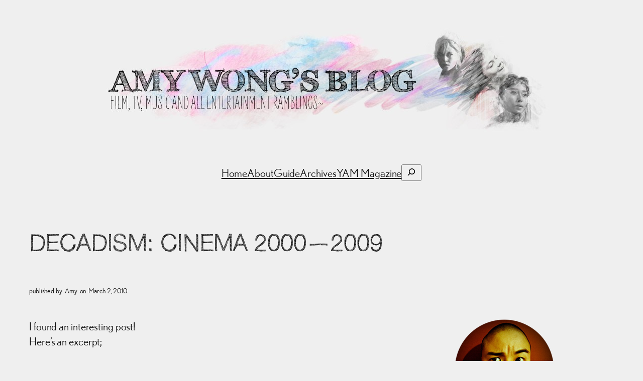

--- FILE ---
content_type: text/html; charset=UTF-8
request_url: https://personal.amy-wong.com/2010/03/02/decadism-cinema-2000%E2%80%942009/
body_size: 19139
content:
<!DOCTYPE html>
<html lang="en-US">
<head>
	<meta charset="UTF-8" />
	<meta name="viewport" content="width=device-width, initial-scale=1" />
<meta name='robots' content='max-image-preview:large' />
	<style>img:is([sizes="auto" i], [sizes^="auto," i]) { contain-intrinsic-size: 3000px 1500px }</style>
	<title>Decadism: Cinema 2000—2009 &#8211; personal.amy-wong.com &#8211; A Blog by Amy Wong.</title>
<link rel="alternate" type="application/rss+xml" title="personal.amy-wong.com - A Blog by Amy Wong. &raquo; Feed" href="https://personal.amy-wong.com/feed/" />
<link rel="alternate" type="application/rss+xml" title="personal.amy-wong.com - A Blog by Amy Wong. &raquo; Comments Feed" href="https://personal.amy-wong.com/comments/feed/" />
<link rel="alternate" type="application/rss+xml" title="personal.amy-wong.com - A Blog by Amy Wong. &raquo; Decadism: Cinema 2000—2009 Comments Feed" href="https://personal.amy-wong.com/2010/03/02/decadism-cinema-2000%e2%80%942009/feed/" />
<script>
window._wpemojiSettings = {"baseUrl":"https:\/\/s.w.org\/images\/core\/emoji\/16.0.1\/72x72\/","ext":".png","svgUrl":"https:\/\/s.w.org\/images\/core\/emoji\/16.0.1\/svg\/","svgExt":".svg","source":{"concatemoji":"https:\/\/personal.amy-wong.com\/wp-includes\/js\/wp-emoji-release.min.js?ver=6.8.3"}};
/*! This file is auto-generated */
!function(s,n){var o,i,e;function c(e){try{var t={supportTests:e,timestamp:(new Date).valueOf()};sessionStorage.setItem(o,JSON.stringify(t))}catch(e){}}function p(e,t,n){e.clearRect(0,0,e.canvas.width,e.canvas.height),e.fillText(t,0,0);var t=new Uint32Array(e.getImageData(0,0,e.canvas.width,e.canvas.height).data),a=(e.clearRect(0,0,e.canvas.width,e.canvas.height),e.fillText(n,0,0),new Uint32Array(e.getImageData(0,0,e.canvas.width,e.canvas.height).data));return t.every(function(e,t){return e===a[t]})}function u(e,t){e.clearRect(0,0,e.canvas.width,e.canvas.height),e.fillText(t,0,0);for(var n=e.getImageData(16,16,1,1),a=0;a<n.data.length;a++)if(0!==n.data[a])return!1;return!0}function f(e,t,n,a){switch(t){case"flag":return n(e,"\ud83c\udff3\ufe0f\u200d\u26a7\ufe0f","\ud83c\udff3\ufe0f\u200b\u26a7\ufe0f")?!1:!n(e,"\ud83c\udde8\ud83c\uddf6","\ud83c\udde8\u200b\ud83c\uddf6")&&!n(e,"\ud83c\udff4\udb40\udc67\udb40\udc62\udb40\udc65\udb40\udc6e\udb40\udc67\udb40\udc7f","\ud83c\udff4\u200b\udb40\udc67\u200b\udb40\udc62\u200b\udb40\udc65\u200b\udb40\udc6e\u200b\udb40\udc67\u200b\udb40\udc7f");case"emoji":return!a(e,"\ud83e\udedf")}return!1}function g(e,t,n,a){var r="undefined"!=typeof WorkerGlobalScope&&self instanceof WorkerGlobalScope?new OffscreenCanvas(300,150):s.createElement("canvas"),o=r.getContext("2d",{willReadFrequently:!0}),i=(o.textBaseline="top",o.font="600 32px Arial",{});return e.forEach(function(e){i[e]=t(o,e,n,a)}),i}function t(e){var t=s.createElement("script");t.src=e,t.defer=!0,s.head.appendChild(t)}"undefined"!=typeof Promise&&(o="wpEmojiSettingsSupports",i=["flag","emoji"],n.supports={everything:!0,everythingExceptFlag:!0},e=new Promise(function(e){s.addEventListener("DOMContentLoaded",e,{once:!0})}),new Promise(function(t){var n=function(){try{var e=JSON.parse(sessionStorage.getItem(o));if("object"==typeof e&&"number"==typeof e.timestamp&&(new Date).valueOf()<e.timestamp+604800&&"object"==typeof e.supportTests)return e.supportTests}catch(e){}return null}();if(!n){if("undefined"!=typeof Worker&&"undefined"!=typeof OffscreenCanvas&&"undefined"!=typeof URL&&URL.createObjectURL&&"undefined"!=typeof Blob)try{var e="postMessage("+g.toString()+"("+[JSON.stringify(i),f.toString(),p.toString(),u.toString()].join(",")+"));",a=new Blob([e],{type:"text/javascript"}),r=new Worker(URL.createObjectURL(a),{name:"wpTestEmojiSupports"});return void(r.onmessage=function(e){c(n=e.data),r.terminate(),t(n)})}catch(e){}c(n=g(i,f,p,u))}t(n)}).then(function(e){for(var t in e)n.supports[t]=e[t],n.supports.everything=n.supports.everything&&n.supports[t],"flag"!==t&&(n.supports.everythingExceptFlag=n.supports.everythingExceptFlag&&n.supports[t]);n.supports.everythingExceptFlag=n.supports.everythingExceptFlag&&!n.supports.flag,n.DOMReady=!1,n.readyCallback=function(){n.DOMReady=!0}}).then(function(){return e}).then(function(){var e;n.supports.everything||(n.readyCallback(),(e=n.source||{}).concatemoji?t(e.concatemoji):e.wpemoji&&e.twemoji&&(t(e.twemoji),t(e.wpemoji)))}))}((window,document),window._wpemojiSettings);
</script>
<link rel='stylesheet' id='wp-block-cover-css' href='https://personal.amy-wong.com/wp-includes/blocks/cover/style.min.css?ver=6.8.3' media='all' />
<style id='wp-block-navigation-link-inline-css'>
.wp-block-navigation .wp-block-navigation-item__label{overflow-wrap:break-word}.wp-block-navigation .wp-block-navigation-item__description{display:none}.link-ui-tools{border-top:1px solid #f0f0f0;padding:8px}.link-ui-block-inserter{padding-top:8px}.link-ui-block-inserter__back{margin-left:8px;text-transform:uppercase}
</style>
<link rel='stylesheet' id='wp-block-navigation-css' href='https://personal.amy-wong.com/wp-includes/blocks/navigation/style.min.css?ver=6.8.3' media='all' />
<style id='wp-block-search-inline-css'>
.wp-block-search__button{margin-left:10px;word-break:normal}.wp-block-search__button.has-icon{line-height:0}.wp-block-search__button svg{height:1.25em;min-height:24px;min-width:24px;width:1.25em;fill:currentColor;vertical-align:text-bottom}:where(.wp-block-search__button){border:1px solid #ccc;padding:6px 10px}.wp-block-search__inside-wrapper{display:flex;flex:auto;flex-wrap:nowrap;max-width:100%}.wp-block-search__label{width:100%}.wp-block-search__input{appearance:none;border:1px solid #949494;flex-grow:1;margin-left:0;margin-right:0;min-width:3rem;padding:8px;text-decoration:unset!important}.wp-block-search.wp-block-search__button-only .wp-block-search__button{box-sizing:border-box;display:flex;flex-shrink:0;justify-content:center;margin-left:0;max-width:100%}.wp-block-search.wp-block-search__button-only .wp-block-search__inside-wrapper{min-width:0!important;transition-property:width}.wp-block-search.wp-block-search__button-only .wp-block-search__input{flex-basis:100%;transition-duration:.3s}.wp-block-search.wp-block-search__button-only.wp-block-search__searchfield-hidden,.wp-block-search.wp-block-search__button-only.wp-block-search__searchfield-hidden .wp-block-search__inside-wrapper{overflow:hidden}.wp-block-search.wp-block-search__button-only.wp-block-search__searchfield-hidden .wp-block-search__input{border-left-width:0!important;border-right-width:0!important;flex-basis:0;flex-grow:0;margin:0;min-width:0!important;padding-left:0!important;padding-right:0!important;width:0!important}:where(.wp-block-search__input){font-family:inherit;font-size:inherit;font-style:inherit;font-weight:inherit;letter-spacing:inherit;line-height:inherit;text-transform:inherit}:where(.wp-block-search__button-inside .wp-block-search__inside-wrapper){border:1px solid #949494;box-sizing:border-box;padding:4px}:where(.wp-block-search__button-inside .wp-block-search__inside-wrapper) .wp-block-search__input{border:none;border-radius:0;padding:0 4px}:where(.wp-block-search__button-inside .wp-block-search__inside-wrapper) .wp-block-search__input:focus{outline:none}:where(.wp-block-search__button-inside .wp-block-search__inside-wrapper) :where(.wp-block-search__button){padding:4px 8px}.wp-block-search.aligncenter .wp-block-search__inside-wrapper{margin:auto}.wp-block[data-align=right] .wp-block-search.wp-block-search__button-only .wp-block-search__inside-wrapper{float:right}
</style>
<style id='wp-block-group-inline-css'>
.wp-block-group{box-sizing:border-box}:where(.wp-block-group.wp-block-group-is-layout-constrained){position:relative}
</style>
<style id='wp-block-post-title-inline-css'>
.wp-block-post-title{box-sizing:border-box;word-break:break-word}.wp-block-post-title :where(a){display:inline-block;font-family:inherit;font-size:inherit;font-style:inherit;font-weight:inherit;letter-spacing:inherit;line-height:inherit;text-decoration:inherit}
</style>
<style id='wp-block-paragraph-inline-css'>
.is-small-text{font-size:.875em}.is-regular-text{font-size:1em}.is-large-text{font-size:2.25em}.is-larger-text{font-size:3em}.has-drop-cap:not(:focus):first-letter{float:left;font-size:8.4em;font-style:normal;font-weight:100;line-height:.68;margin:.05em .1em 0 0;text-transform:uppercase}body.rtl .has-drop-cap:not(:focus):first-letter{float:none;margin-left:.1em}p.has-drop-cap.has-background{overflow:hidden}:root :where(p.has-background){padding:1.25em 2.375em}:where(p.has-text-color:not(.has-link-color)) a{color:inherit}p.has-text-align-left[style*="writing-mode:vertical-lr"],p.has-text-align-right[style*="writing-mode:vertical-rl"]{rotate:180deg}
</style>
<style id='wp-block-post-author-name-inline-css'>
.wp-block-post-author-name{box-sizing:border-box}
</style>
<style id='wp-block-post-date-inline-css'>
.wp-block-post-date{box-sizing:border-box}
</style>
<style id='wp-block-post-content-inline-css'>
.wp-block-post-content{display:flow-root}
</style>
<style id='wp-block-post-terms-inline-css'>
.wp-block-post-terms{box-sizing:border-box}.wp-block-post-terms .wp-block-post-terms__separator{white-space:pre-wrap}
</style>
<link rel='stylesheet' id='wp-block-image-css' href='https://personal.amy-wong.com/wp-includes/blocks/image/style.min.css?ver=6.8.3' media='all' />
<link rel='stylesheet' id='yarppRelatedCss-css' href='https://personal.amy-wong.com/wp-content/plugins/yet-another-related-posts-plugin/style/related.css?ver=5.30.11' media='all' />
<style id='wp-block-spacer-inline-css'>
.wp-block-spacer{clear:both}
</style>
<style id='wp-block-heading-inline-css'>
h1.has-background,h2.has-background,h3.has-background,h4.has-background,h5.has-background,h6.has-background{padding:1.25em 2.375em}h1.has-text-align-left[style*=writing-mode]:where([style*=vertical-lr]),h1.has-text-align-right[style*=writing-mode]:where([style*=vertical-rl]),h2.has-text-align-left[style*=writing-mode]:where([style*=vertical-lr]),h2.has-text-align-right[style*=writing-mode]:where([style*=vertical-rl]),h3.has-text-align-left[style*=writing-mode]:where([style*=vertical-lr]),h3.has-text-align-right[style*=writing-mode]:where([style*=vertical-rl]),h4.has-text-align-left[style*=writing-mode]:where([style*=vertical-lr]),h4.has-text-align-right[style*=writing-mode]:where([style*=vertical-rl]),h5.has-text-align-left[style*=writing-mode]:where([style*=vertical-lr]),h5.has-text-align-right[style*=writing-mode]:where([style*=vertical-rl]),h6.has-text-align-left[style*=writing-mode]:where([style*=vertical-lr]),h6.has-text-align-right[style*=writing-mode]:where([style*=vertical-rl]){rotate:180deg}
</style>
<style id='wp-block-archives-inline-css'>
.wp-block-archives{box-sizing:border-box}.wp-block-archives-dropdown label{display:block}
</style>
<style id='wp-block-categories-inline-css'>
.wp-block-categories{box-sizing:border-box}.wp-block-categories.alignleft{margin-right:2em}.wp-block-categories.alignright{margin-left:2em}.wp-block-categories.wp-block-categories-dropdown.aligncenter{text-align:center}.wp-block-categories .wp-block-categories__label{display:block;width:100%}
</style>
<style id='wp-block-columns-inline-css'>
.wp-block-columns{align-items:normal!important;box-sizing:border-box;display:flex;flex-wrap:wrap!important}@media (min-width:782px){.wp-block-columns{flex-wrap:nowrap!important}}.wp-block-columns.are-vertically-aligned-top{align-items:flex-start}.wp-block-columns.are-vertically-aligned-center{align-items:center}.wp-block-columns.are-vertically-aligned-bottom{align-items:flex-end}@media (max-width:781px){.wp-block-columns:not(.is-not-stacked-on-mobile)>.wp-block-column{flex-basis:100%!important}}@media (min-width:782px){.wp-block-columns:not(.is-not-stacked-on-mobile)>.wp-block-column{flex-basis:0;flex-grow:1}.wp-block-columns:not(.is-not-stacked-on-mobile)>.wp-block-column[style*=flex-basis]{flex-grow:0}}.wp-block-columns.is-not-stacked-on-mobile{flex-wrap:nowrap!important}.wp-block-columns.is-not-stacked-on-mobile>.wp-block-column{flex-basis:0;flex-grow:1}.wp-block-columns.is-not-stacked-on-mobile>.wp-block-column[style*=flex-basis]{flex-grow:0}:where(.wp-block-columns){margin-bottom:1.75em}:where(.wp-block-columns.has-background){padding:1.25em 2.375em}.wp-block-column{flex-grow:1;min-width:0;overflow-wrap:break-word;word-break:break-word}.wp-block-column.is-vertically-aligned-top{align-self:flex-start}.wp-block-column.is-vertically-aligned-center{align-self:center}.wp-block-column.is-vertically-aligned-bottom{align-self:flex-end}.wp-block-column.is-vertically-aligned-stretch{align-self:stretch}.wp-block-column.is-vertically-aligned-bottom,.wp-block-column.is-vertically-aligned-center,.wp-block-column.is-vertically-aligned-top{width:100%}
</style>
<style id='wp-block-post-navigation-link-inline-css'>
.wp-block-post-navigation-link .wp-block-post-navigation-link__arrow-previous{display:inline-block;margin-right:1ch}.wp-block-post-navigation-link .wp-block-post-navigation-link__arrow-previous:not(.is-arrow-chevron){transform:scaleX(1)}.wp-block-post-navigation-link .wp-block-post-navigation-link__arrow-next{display:inline-block;margin-left:1ch}.wp-block-post-navigation-link .wp-block-post-navigation-link__arrow-next:not(.is-arrow-chevron){transform:scaleX(1)}.wp-block-post-navigation-link.has-text-align-left[style*="writing-mode: vertical-lr"],.wp-block-post-navigation-link.has-text-align-right[style*="writing-mode: vertical-rl"]{rotate:180deg}
</style>
<style id='wp-block-comment-template-inline-css'>
.wp-block-comment-template{box-sizing:border-box;list-style:none;margin-bottom:0;max-width:100%;padding:0}.wp-block-comment-template li{clear:both}.wp-block-comment-template ol{list-style:none;margin-bottom:0;max-width:100%;padding-left:2rem}.wp-block-comment-template.alignleft{float:left}.wp-block-comment-template.aligncenter{margin-left:auto;margin-right:auto;width:fit-content}.wp-block-comment-template.alignright{float:right}
</style>
<style id='wp-block-comments-pagination-inline-css'>
.wp-block-comments-pagination>.wp-block-comments-pagination-next,.wp-block-comments-pagination>.wp-block-comments-pagination-numbers,.wp-block-comments-pagination>.wp-block-comments-pagination-previous{font-size:inherit;margin-bottom:.5em;margin-right:.5em}.wp-block-comments-pagination>.wp-block-comments-pagination-next:last-child,.wp-block-comments-pagination>.wp-block-comments-pagination-numbers:last-child,.wp-block-comments-pagination>.wp-block-comments-pagination-previous:last-child{margin-right:0}.wp-block-comments-pagination .wp-block-comments-pagination-previous-arrow{display:inline-block;margin-right:1ch}.wp-block-comments-pagination .wp-block-comments-pagination-previous-arrow:not(.is-arrow-chevron){transform:scaleX(1)}.wp-block-comments-pagination .wp-block-comments-pagination-next-arrow{display:inline-block;margin-left:1ch}.wp-block-comments-pagination .wp-block-comments-pagination-next-arrow:not(.is-arrow-chevron){transform:scaleX(1)}.wp-block-comments-pagination.aligncenter{justify-content:center}
</style>
<style id='wp-block-post-comments-form-inline-css'>
:where(.wp-block-post-comments-form) input:not([type=submit]),:where(.wp-block-post-comments-form) textarea{border:1px solid #949494;font-family:inherit;font-size:1em}:where(.wp-block-post-comments-form) input:where(:not([type=submit]):not([type=checkbox])),:where(.wp-block-post-comments-form) textarea{padding:calc(.667em + 2px)}.wp-block-post-comments-form{box-sizing:border-box}.wp-block-post-comments-form[style*=font-weight] :where(.comment-reply-title){font-weight:inherit}.wp-block-post-comments-form[style*=font-family] :where(.comment-reply-title){font-family:inherit}.wp-block-post-comments-form[class*=-font-size] :where(.comment-reply-title),.wp-block-post-comments-form[style*=font-size] :where(.comment-reply-title){font-size:inherit}.wp-block-post-comments-form[style*=line-height] :where(.comment-reply-title){line-height:inherit}.wp-block-post-comments-form[style*=font-style] :where(.comment-reply-title){font-style:inherit}.wp-block-post-comments-form[style*=letter-spacing] :where(.comment-reply-title){letter-spacing:inherit}.wp-block-post-comments-form :where(input[type=submit]){box-shadow:none;cursor:pointer;display:inline-block;overflow-wrap:break-word;text-align:center}.wp-block-post-comments-form .comment-form input:not([type=submit]):not([type=checkbox]):not([type=hidden]),.wp-block-post-comments-form .comment-form textarea{box-sizing:border-box;display:block;width:100%}.wp-block-post-comments-form .comment-form-author label,.wp-block-post-comments-form .comment-form-email label,.wp-block-post-comments-form .comment-form-url label{display:block;margin-bottom:.25em}.wp-block-post-comments-form .comment-form-cookies-consent{display:flex;gap:.25em}.wp-block-post-comments-form .comment-form-cookies-consent #wp-comment-cookies-consent{margin-top:.35em}.wp-block-post-comments-form .comment-reply-title{margin-bottom:0}.wp-block-post-comments-form .comment-reply-title :where(small){font-size:var(--wp--preset--font-size--medium,smaller);margin-left:.5em}
</style>
<style id='wp-block-buttons-inline-css'>
.wp-block-buttons{box-sizing:border-box}.wp-block-buttons.is-vertical{flex-direction:column}.wp-block-buttons.is-vertical>.wp-block-button:last-child{margin-bottom:0}.wp-block-buttons>.wp-block-button{display:inline-block;margin:0}.wp-block-buttons.is-content-justification-left{justify-content:flex-start}.wp-block-buttons.is-content-justification-left.is-vertical{align-items:flex-start}.wp-block-buttons.is-content-justification-center{justify-content:center}.wp-block-buttons.is-content-justification-center.is-vertical{align-items:center}.wp-block-buttons.is-content-justification-right{justify-content:flex-end}.wp-block-buttons.is-content-justification-right.is-vertical{align-items:flex-end}.wp-block-buttons.is-content-justification-space-between{justify-content:space-between}.wp-block-buttons.aligncenter{text-align:center}.wp-block-buttons:not(.is-content-justification-space-between,.is-content-justification-right,.is-content-justification-left,.is-content-justification-center) .wp-block-button.aligncenter{margin-left:auto;margin-right:auto;width:100%}.wp-block-buttons[style*=text-decoration] .wp-block-button,.wp-block-buttons[style*=text-decoration] .wp-block-button__link{text-decoration:inherit}.wp-block-buttons.has-custom-font-size .wp-block-button__link{font-size:inherit}.wp-block-buttons .wp-block-button__link{width:100%}.wp-block-button.aligncenter{text-align:center}
</style>
<style id='wp-block-button-inline-css'>
.wp-block-button__link{align-content:center;box-sizing:border-box;cursor:pointer;display:inline-block;height:100%;text-align:center;word-break:break-word}.wp-block-button__link.aligncenter{text-align:center}.wp-block-button__link.alignright{text-align:right}:where(.wp-block-button__link){border-radius:9999px;box-shadow:none;padding:calc(.667em + 2px) calc(1.333em + 2px);text-decoration:none}.wp-block-button[style*=text-decoration] .wp-block-button__link{text-decoration:inherit}.wp-block-buttons>.wp-block-button.has-custom-width{max-width:none}.wp-block-buttons>.wp-block-button.has-custom-width .wp-block-button__link{width:100%}.wp-block-buttons>.wp-block-button.has-custom-font-size .wp-block-button__link{font-size:inherit}.wp-block-buttons>.wp-block-button.wp-block-button__width-25{width:calc(25% - var(--wp--style--block-gap, .5em)*.75)}.wp-block-buttons>.wp-block-button.wp-block-button__width-50{width:calc(50% - var(--wp--style--block-gap, .5em)*.5)}.wp-block-buttons>.wp-block-button.wp-block-button__width-75{width:calc(75% - var(--wp--style--block-gap, .5em)*.25)}.wp-block-buttons>.wp-block-button.wp-block-button__width-100{flex-basis:100%;width:100%}.wp-block-buttons.is-vertical>.wp-block-button.wp-block-button__width-25{width:25%}.wp-block-buttons.is-vertical>.wp-block-button.wp-block-button__width-50{width:50%}.wp-block-buttons.is-vertical>.wp-block-button.wp-block-button__width-75{width:75%}.wp-block-button.is-style-squared,.wp-block-button__link.wp-block-button.is-style-squared{border-radius:0}.wp-block-button.no-border-radius,.wp-block-button__link.no-border-radius{border-radius:0!important}:root :where(.wp-block-button .wp-block-button__link.is-style-outline),:root :where(.wp-block-button.is-style-outline>.wp-block-button__link){border:2px solid;padding:.667em 1.333em}:root :where(.wp-block-button .wp-block-button__link.is-style-outline:not(.has-text-color)),:root :where(.wp-block-button.is-style-outline>.wp-block-button__link:not(.has-text-color)){color:currentColor}:root :where(.wp-block-button .wp-block-button__link.is-style-outline:not(.has-background)),:root :where(.wp-block-button.is-style-outline>.wp-block-button__link:not(.has-background)){background-color:initial;background-image:none}
</style>
<style id='wp-block-comments-inline-css'>
.wp-block-post-comments{box-sizing:border-box}.wp-block-post-comments .alignleft{float:left}.wp-block-post-comments .alignright{float:right}.wp-block-post-comments .navigation:after{clear:both;content:"";display:table}.wp-block-post-comments .commentlist{clear:both;list-style:none;margin:0;padding:0}.wp-block-post-comments .commentlist .comment{min-height:2.25em;padding-left:3.25em}.wp-block-post-comments .commentlist .comment p{font-size:1em;line-height:1.8;margin:1em 0}.wp-block-post-comments .commentlist .children{list-style:none;margin:0;padding:0}.wp-block-post-comments .comment-author{line-height:1.5}.wp-block-post-comments .comment-author .avatar{border-radius:1.5em;display:block;float:left;height:2.5em;margin-right:.75em;margin-top:.5em;width:2.5em}.wp-block-post-comments .comment-author cite{font-style:normal}.wp-block-post-comments .comment-meta{font-size:.875em;line-height:1.5}.wp-block-post-comments .comment-meta b{font-weight:400}.wp-block-post-comments .comment-meta .comment-awaiting-moderation{display:block;margin-bottom:1em;margin-top:1em}.wp-block-post-comments .comment-body .commentmetadata{font-size:.875em}.wp-block-post-comments .comment-form-author label,.wp-block-post-comments .comment-form-comment label,.wp-block-post-comments .comment-form-email label,.wp-block-post-comments .comment-form-url label{display:block;margin-bottom:.25em}.wp-block-post-comments .comment-form input:not([type=submit]):not([type=checkbox]),.wp-block-post-comments .comment-form textarea{box-sizing:border-box;display:block;width:100%}.wp-block-post-comments .comment-form-cookies-consent{display:flex;gap:.25em}.wp-block-post-comments .comment-form-cookies-consent #wp-comment-cookies-consent{margin-top:.35em}.wp-block-post-comments .comment-reply-title{margin-bottom:0}.wp-block-post-comments .comment-reply-title :where(small){font-size:var(--wp--preset--font-size--medium,smaller);margin-left:.5em}.wp-block-post-comments .reply{font-size:.875em;margin-bottom:1.4em}.wp-block-post-comments input:not([type=submit]),.wp-block-post-comments textarea{border:1px solid #949494;font-family:inherit;font-size:1em}.wp-block-post-comments input:not([type=submit]):not([type=checkbox]),.wp-block-post-comments textarea{padding:calc(.667em + 2px)}:where(.wp-block-post-comments input[type=submit]){border:none}.wp-block-comments{box-sizing:border-box}
</style>
<style id='wp-block-site-title-inline-css'>
.wp-block-site-title{box-sizing:border-box}.wp-block-site-title :where(a){color:inherit;font-family:inherit;font-size:inherit;font-style:inherit;font-weight:inherit;letter-spacing:inherit;line-height:inherit;text-decoration:inherit}
</style>
<link rel='stylesheet' id='wp-block-library-css' href='https://personal.amy-wong.com/wp-includes/css/dist/block-library/common.min.css?ver=6.8.3' media='all' />
<style id='global-styles-inline-css'>
:root{--wp--preset--aspect-ratio--square: 1;--wp--preset--aspect-ratio--4-3: 4/3;--wp--preset--aspect-ratio--3-4: 3/4;--wp--preset--aspect-ratio--3-2: 3/2;--wp--preset--aspect-ratio--2-3: 2/3;--wp--preset--aspect-ratio--16-9: 16/9;--wp--preset--aspect-ratio--9-16: 9/16;--wp--preset--color--black: #000000;--wp--preset--color--cyan-bluish-gray: #abb8c3;--wp--preset--color--white: #ffffff;--wp--preset--color--pale-pink: #f78da7;--wp--preset--color--vivid-red: #cf2e2e;--wp--preset--color--luminous-vivid-orange: #ff6900;--wp--preset--color--luminous-vivid-amber: #fcb900;--wp--preset--color--light-green-cyan: #7bdcb5;--wp--preset--color--vivid-green-cyan: #00d084;--wp--preset--color--pale-cyan-blue: #8ed1fc;--wp--preset--color--vivid-cyan-blue: #0693e3;--wp--preset--color--vivid-purple: #9b51e0;--wp--preset--color--base: #efefef;--wp--preset--color--contrast: #111111;--wp--preset--color--accent-1: #ff0090;--wp--preset--color--accent-2: #1da9e4;--wp--preset--color--accent-3: #503AA8;--wp--preset--color--accent-4: #686868;--wp--preset--color--accent-5: #faf2f7;--wp--preset--color--accent-6: color-mix(in srgb, currentColor 20%, transparent);--wp--preset--gradient--vivid-cyan-blue-to-vivid-purple: linear-gradient(135deg,rgba(6,147,227,1) 0%,rgb(155,81,224) 100%);--wp--preset--gradient--light-green-cyan-to-vivid-green-cyan: linear-gradient(135deg,rgb(122,220,180) 0%,rgb(0,208,130) 100%);--wp--preset--gradient--luminous-vivid-amber-to-luminous-vivid-orange: linear-gradient(135deg,rgba(252,185,0,1) 0%,rgba(255,105,0,1) 100%);--wp--preset--gradient--luminous-vivid-orange-to-vivid-red: linear-gradient(135deg,rgba(255,105,0,1) 0%,rgb(207,46,46) 100%);--wp--preset--gradient--very-light-gray-to-cyan-bluish-gray: linear-gradient(135deg,rgb(238,238,238) 0%,rgb(169,184,195) 100%);--wp--preset--gradient--cool-to-warm-spectrum: linear-gradient(135deg,rgb(74,234,220) 0%,rgb(151,120,209) 20%,rgb(207,42,186) 40%,rgb(238,44,130) 60%,rgb(251,105,98) 80%,rgb(254,248,76) 100%);--wp--preset--gradient--blush-light-purple: linear-gradient(135deg,rgb(255,206,236) 0%,rgb(152,150,240) 100%);--wp--preset--gradient--blush-bordeaux: linear-gradient(135deg,rgb(254,205,165) 0%,rgb(254,45,45) 50%,rgb(107,0,62) 100%);--wp--preset--gradient--luminous-dusk: linear-gradient(135deg,rgb(255,203,112) 0%,rgb(199,81,192) 50%,rgb(65,88,208) 100%);--wp--preset--gradient--pale-ocean: linear-gradient(135deg,rgb(255,245,203) 0%,rgb(182,227,212) 50%,rgb(51,167,181) 100%);--wp--preset--gradient--electric-grass: linear-gradient(135deg,rgb(202,248,128) 0%,rgb(113,206,126) 100%);--wp--preset--gradient--midnight: linear-gradient(135deg,rgb(2,3,129) 0%,rgb(40,116,252) 100%);--wp--preset--font-size--small: 0.875rem;--wp--preset--font-size--medium: clamp(1rem, 1rem + ((1vw - 0.2rem) * 0.196), 1.125rem);--wp--preset--font-size--large: clamp(1.125rem, 1.125rem + ((1vw - 0.2rem) * 0.392), 1.375rem);--wp--preset--font-size--x-large: clamp(1.75rem, 1.75rem + ((1vw - 0.2rem) * 0.392), 2rem);--wp--preset--font-size--xx-large: clamp(2.15rem, 2.15rem + ((1vw - 0.2rem) * 1.333), 3rem);--wp--preset--font-family--fira-code: "Fira Code", monospace;--wp--preset--font-family--sketchetik: Sketchetik;--wp--preset--font-family--nobel-regularitalic: Nobel-RegularItalic;--wp--preset--font-family--nobel-bold: Nobel-Bold;--wp--preset--font-family--nobel-bolditalic: Nobel-BoldItalic;--wp--preset--font-family--nobel-book: Nobel-Book;--wp--preset--font-family--nobel-bookitalic: Nobel-BookItalic;--wp--preset--font-family--nobel-regular: Nobel-Regular;--wp--preset--spacing--20: 10px;--wp--preset--spacing--30: 20px;--wp--preset--spacing--40: 30px;--wp--preset--spacing--50: clamp(30px, 5vw, 50px);--wp--preset--spacing--60: clamp(30px, 7vw, 70px);--wp--preset--spacing--70: clamp(50px, 7vw, 90px);--wp--preset--spacing--80: clamp(70px, 10vw, 140px);--wp--preset--shadow--natural: 6px 6px 9px rgba(0, 0, 0, 0.2);--wp--preset--shadow--deep: 12px 12px 50px rgba(0, 0, 0, 0.4);--wp--preset--shadow--sharp: 6px 6px 0px rgba(0, 0, 0, 0.2);--wp--preset--shadow--outlined: 6px 6px 0px -3px rgba(255, 255, 255, 1), 6px 6px rgba(0, 0, 0, 1);--wp--preset--shadow--crisp: 6px 6px 0px rgba(0, 0, 0, 1);}:root { --wp--style--global--content-size: 645px;--wp--style--global--wide-size: 1340px; }:where(body) { margin: 0; }.wp-site-blocks { padding-top: var(--wp--style--root--padding-top); padding-bottom: var(--wp--style--root--padding-bottom); }.has-global-padding { padding-right: var(--wp--style--root--padding-right); padding-left: var(--wp--style--root--padding-left); }.has-global-padding > .alignfull { margin-right: calc(var(--wp--style--root--padding-right) * -1); margin-left: calc(var(--wp--style--root--padding-left) * -1); }.has-global-padding :where(:not(.alignfull.is-layout-flow) > .has-global-padding:not(.wp-block-block, .alignfull)) { padding-right: 0; padding-left: 0; }.has-global-padding :where(:not(.alignfull.is-layout-flow) > .has-global-padding:not(.wp-block-block, .alignfull)) > .alignfull { margin-left: 0; margin-right: 0; }.wp-site-blocks > .alignleft { float: left; margin-right: 2em; }.wp-site-blocks > .alignright { float: right; margin-left: 2em; }.wp-site-blocks > .aligncenter { justify-content: center; margin-left: auto; margin-right: auto; }:where(.wp-site-blocks) > * { margin-block-start: 1.2rem; margin-block-end: 0; }:where(.wp-site-blocks) > :first-child { margin-block-start: 0; }:where(.wp-site-blocks) > :last-child { margin-block-end: 0; }:root { --wp--style--block-gap: 1.2rem; }:root :where(.is-layout-flow) > :first-child{margin-block-start: 0;}:root :where(.is-layout-flow) > :last-child{margin-block-end: 0;}:root :where(.is-layout-flow) > *{margin-block-start: 1.2rem;margin-block-end: 0;}:root :where(.is-layout-constrained) > :first-child{margin-block-start: 0;}:root :where(.is-layout-constrained) > :last-child{margin-block-end: 0;}:root :where(.is-layout-constrained) > *{margin-block-start: 1.2rem;margin-block-end: 0;}:root :where(.is-layout-flex){gap: 1.2rem;}:root :where(.is-layout-grid){gap: 1.2rem;}.is-layout-flow > .alignleft{float: left;margin-inline-start: 0;margin-inline-end: 2em;}.is-layout-flow > .alignright{float: right;margin-inline-start: 2em;margin-inline-end: 0;}.is-layout-flow > .aligncenter{margin-left: auto !important;margin-right: auto !important;}.is-layout-constrained > .alignleft{float: left;margin-inline-start: 0;margin-inline-end: 2em;}.is-layout-constrained > .alignright{float: right;margin-inline-start: 2em;margin-inline-end: 0;}.is-layout-constrained > .aligncenter{margin-left: auto !important;margin-right: auto !important;}.is-layout-constrained > :where(:not(.alignleft):not(.alignright):not(.alignfull)){max-width: var(--wp--style--global--content-size);margin-left: auto !important;margin-right: auto !important;}.is-layout-constrained > .alignwide{max-width: var(--wp--style--global--wide-size);}body .is-layout-flex{display: flex;}.is-layout-flex{flex-wrap: wrap;align-items: center;}.is-layout-flex > :is(*, div){margin: 0;}body .is-layout-grid{display: grid;}.is-layout-grid > :is(*, div){margin: 0;}body{background-color: var(--wp--preset--color--base);color: var(--wp--preset--color--contrast);font-family: var(--wp--preset--font-family--nobel-book);font-size: var(--wp--preset--font-size--large);font-style: normal;font-weight: 400;letter-spacing: -0.1px;line-height: 1.4;--wp--style--root--padding-top: 0px;--wp--style--root--padding-right: var(--wp--preset--spacing--50);--wp--style--root--padding-bottom: 0px;--wp--style--root--padding-left: var(--wp--preset--spacing--50);}a:where(:not(.wp-element-button)){color: #1da9e4;font-family: var(--wp--preset--font-family--nobel-book);text-decoration: underline;}:root :where(a:where(:not(.wp-element-button)):hover){color: #ff0090;text-decoration: none;}h1, h2, h3, h4, h5, h6{font-family: var(--wp--preset--font-family--sketchetik);font-style: normal;font-weight: 300;letter-spacing: -0.1px;line-height: 1.125;text-transform: uppercase;}h1{font-size: var(--wp--preset--font-size--xx-large);}h2{font-size: var(--wp--preset--font-size--x-large);}h3{font-size: var(--wp--preset--font-size--large);}h4{font-size: var(--wp--preset--font-size--medium);}h5{font-size: var(--wp--preset--font-size--small);letter-spacing: 0.5px;}h6{font-size: var(--wp--preset--font-size--small);font-weight: 700;letter-spacing: 1.4px;text-transform: uppercase;}:root :where(.wp-element-button, .wp-block-button__link){background-color: var(--wp--preset--color--contrast);border-width: 0;color: var(--wp--preset--color--base);font-family: var(--wp--preset--font-family--nobel-book);font-size: var(--wp--preset--font-size--medium);line-height: inherit;padding-top: 1rem;padding-right: 2.25rem;padding-bottom: 1rem;padding-left: 2.25rem;text-decoration: none;}:root :where(.wp-element-button:hover, .wp-block-button__link:hover){background-color: color-mix(in srgb, var(--wp--preset--color--contrast) 85%, transparent);border-color: transparent;color: var(--wp--preset--color--base);}:root :where(.wp-element-button:focus, .wp-block-button__link:focus){outline-color: var(--wp--preset--color--accent-4);outline-offset: 2px;}:root :where(.wp-element-caption, .wp-block-audio figcaption, .wp-block-embed figcaption, .wp-block-gallery figcaption, .wp-block-image figcaption, .wp-block-table figcaption, .wp-block-video figcaption){font-family: var(--wp--preset--font-family--nobel-regularitalic);font-size: var(--wp--preset--font-size--small);line-height: 1.4;}.has-black-color{color: var(--wp--preset--color--black) !important;}.has-cyan-bluish-gray-color{color: var(--wp--preset--color--cyan-bluish-gray) !important;}.has-white-color{color: var(--wp--preset--color--white) !important;}.has-pale-pink-color{color: var(--wp--preset--color--pale-pink) !important;}.has-vivid-red-color{color: var(--wp--preset--color--vivid-red) !important;}.has-luminous-vivid-orange-color{color: var(--wp--preset--color--luminous-vivid-orange) !important;}.has-luminous-vivid-amber-color{color: var(--wp--preset--color--luminous-vivid-amber) !important;}.has-light-green-cyan-color{color: var(--wp--preset--color--light-green-cyan) !important;}.has-vivid-green-cyan-color{color: var(--wp--preset--color--vivid-green-cyan) !important;}.has-pale-cyan-blue-color{color: var(--wp--preset--color--pale-cyan-blue) !important;}.has-vivid-cyan-blue-color{color: var(--wp--preset--color--vivid-cyan-blue) !important;}.has-vivid-purple-color{color: var(--wp--preset--color--vivid-purple) !important;}.has-base-color{color: var(--wp--preset--color--base) !important;}.has-contrast-color{color: var(--wp--preset--color--contrast) !important;}.has-accent-1-color{color: var(--wp--preset--color--accent-1) !important;}.has-accent-2-color{color: var(--wp--preset--color--accent-2) !important;}.has-accent-3-color{color: var(--wp--preset--color--accent-3) !important;}.has-accent-4-color{color: var(--wp--preset--color--accent-4) !important;}.has-accent-5-color{color: var(--wp--preset--color--accent-5) !important;}.has-accent-6-color{color: var(--wp--preset--color--accent-6) !important;}.has-black-background-color{background-color: var(--wp--preset--color--black) !important;}.has-cyan-bluish-gray-background-color{background-color: var(--wp--preset--color--cyan-bluish-gray) !important;}.has-white-background-color{background-color: var(--wp--preset--color--white) !important;}.has-pale-pink-background-color{background-color: var(--wp--preset--color--pale-pink) !important;}.has-vivid-red-background-color{background-color: var(--wp--preset--color--vivid-red) !important;}.has-luminous-vivid-orange-background-color{background-color: var(--wp--preset--color--luminous-vivid-orange) !important;}.has-luminous-vivid-amber-background-color{background-color: var(--wp--preset--color--luminous-vivid-amber) !important;}.has-light-green-cyan-background-color{background-color: var(--wp--preset--color--light-green-cyan) !important;}.has-vivid-green-cyan-background-color{background-color: var(--wp--preset--color--vivid-green-cyan) !important;}.has-pale-cyan-blue-background-color{background-color: var(--wp--preset--color--pale-cyan-blue) !important;}.has-vivid-cyan-blue-background-color{background-color: var(--wp--preset--color--vivid-cyan-blue) !important;}.has-vivid-purple-background-color{background-color: var(--wp--preset--color--vivid-purple) !important;}.has-base-background-color{background-color: var(--wp--preset--color--base) !important;}.has-contrast-background-color{background-color: var(--wp--preset--color--contrast) !important;}.has-accent-1-background-color{background-color: var(--wp--preset--color--accent-1) !important;}.has-accent-2-background-color{background-color: var(--wp--preset--color--accent-2) !important;}.has-accent-3-background-color{background-color: var(--wp--preset--color--accent-3) !important;}.has-accent-4-background-color{background-color: var(--wp--preset--color--accent-4) !important;}.has-accent-5-background-color{background-color: var(--wp--preset--color--accent-5) !important;}.has-accent-6-background-color{background-color: var(--wp--preset--color--accent-6) !important;}.has-black-border-color{border-color: var(--wp--preset--color--black) !important;}.has-cyan-bluish-gray-border-color{border-color: var(--wp--preset--color--cyan-bluish-gray) !important;}.has-white-border-color{border-color: var(--wp--preset--color--white) !important;}.has-pale-pink-border-color{border-color: var(--wp--preset--color--pale-pink) !important;}.has-vivid-red-border-color{border-color: var(--wp--preset--color--vivid-red) !important;}.has-luminous-vivid-orange-border-color{border-color: var(--wp--preset--color--luminous-vivid-orange) !important;}.has-luminous-vivid-amber-border-color{border-color: var(--wp--preset--color--luminous-vivid-amber) !important;}.has-light-green-cyan-border-color{border-color: var(--wp--preset--color--light-green-cyan) !important;}.has-vivid-green-cyan-border-color{border-color: var(--wp--preset--color--vivid-green-cyan) !important;}.has-pale-cyan-blue-border-color{border-color: var(--wp--preset--color--pale-cyan-blue) !important;}.has-vivid-cyan-blue-border-color{border-color: var(--wp--preset--color--vivid-cyan-blue) !important;}.has-vivid-purple-border-color{border-color: var(--wp--preset--color--vivid-purple) !important;}.has-base-border-color{border-color: var(--wp--preset--color--base) !important;}.has-contrast-border-color{border-color: var(--wp--preset--color--contrast) !important;}.has-accent-1-border-color{border-color: var(--wp--preset--color--accent-1) !important;}.has-accent-2-border-color{border-color: var(--wp--preset--color--accent-2) !important;}.has-accent-3-border-color{border-color: var(--wp--preset--color--accent-3) !important;}.has-accent-4-border-color{border-color: var(--wp--preset--color--accent-4) !important;}.has-accent-5-border-color{border-color: var(--wp--preset--color--accent-5) !important;}.has-accent-6-border-color{border-color: var(--wp--preset--color--accent-6) !important;}.has-vivid-cyan-blue-to-vivid-purple-gradient-background{background: var(--wp--preset--gradient--vivid-cyan-blue-to-vivid-purple) !important;}.has-light-green-cyan-to-vivid-green-cyan-gradient-background{background: var(--wp--preset--gradient--light-green-cyan-to-vivid-green-cyan) !important;}.has-luminous-vivid-amber-to-luminous-vivid-orange-gradient-background{background: var(--wp--preset--gradient--luminous-vivid-amber-to-luminous-vivid-orange) !important;}.has-luminous-vivid-orange-to-vivid-red-gradient-background{background: var(--wp--preset--gradient--luminous-vivid-orange-to-vivid-red) !important;}.has-very-light-gray-to-cyan-bluish-gray-gradient-background{background: var(--wp--preset--gradient--very-light-gray-to-cyan-bluish-gray) !important;}.has-cool-to-warm-spectrum-gradient-background{background: var(--wp--preset--gradient--cool-to-warm-spectrum) !important;}.has-blush-light-purple-gradient-background{background: var(--wp--preset--gradient--blush-light-purple) !important;}.has-blush-bordeaux-gradient-background{background: var(--wp--preset--gradient--blush-bordeaux) !important;}.has-luminous-dusk-gradient-background{background: var(--wp--preset--gradient--luminous-dusk) !important;}.has-pale-ocean-gradient-background{background: var(--wp--preset--gradient--pale-ocean) !important;}.has-electric-grass-gradient-background{background: var(--wp--preset--gradient--electric-grass) !important;}.has-midnight-gradient-background{background: var(--wp--preset--gradient--midnight) !important;}.has-small-font-size{font-size: var(--wp--preset--font-size--small) !important;}.has-medium-font-size{font-size: var(--wp--preset--font-size--medium) !important;}.has-large-font-size{font-size: var(--wp--preset--font-size--large) !important;}.has-x-large-font-size{font-size: var(--wp--preset--font-size--x-large) !important;}.has-xx-large-font-size{font-size: var(--wp--preset--font-size--xx-large) !important;}.has-fira-code-font-family{font-family: var(--wp--preset--font-family--fira-code) !important;}.has-sketchetik-font-family{font-family: var(--wp--preset--font-family--sketchetik) !important;}.has-nobel-regularitalic-font-family{font-family: var(--wp--preset--font-family--nobel-regularitalic) !important;}.has-nobel-bold-font-family{font-family: var(--wp--preset--font-family--nobel-bold) !important;}.has-nobel-bolditalic-font-family{font-family: var(--wp--preset--font-family--nobel-bolditalic) !important;}.has-nobel-book-font-family{font-family: var(--wp--preset--font-family--nobel-book) !important;}.has-nobel-bookitalic-font-family{font-family: var(--wp--preset--font-family--nobel-bookitalic) !important;}.has-nobel-regular-font-family{font-family: var(--wp--preset--font-family--nobel-regular) !important;}
:root :where(.wp-block-columns-is-layout-flow) > :first-child{margin-block-start: 0;}:root :where(.wp-block-columns-is-layout-flow) > :last-child{margin-block-end: 0;}:root :where(.wp-block-columns-is-layout-flow) > *{margin-block-start: var(--wp--preset--spacing--50);margin-block-end: 0;}:root :where(.wp-block-columns-is-layout-constrained) > :first-child{margin-block-start: 0;}:root :where(.wp-block-columns-is-layout-constrained) > :last-child{margin-block-end: 0;}:root :where(.wp-block-columns-is-layout-constrained) > *{margin-block-start: var(--wp--preset--spacing--50);margin-block-end: 0;}:root :where(.wp-block-columns-is-layout-flex){gap: var(--wp--preset--spacing--50);}:root :where(.wp-block-columns-is-layout-grid){gap: var(--wp--preset--spacing--50);}
:root :where(.wp-block-buttons-is-layout-flow) > :first-child{margin-block-start: 0;}:root :where(.wp-block-buttons-is-layout-flow) > :last-child{margin-block-end: 0;}:root :where(.wp-block-buttons-is-layout-flow) > *{margin-block-start: 16px;margin-block-end: 0;}:root :where(.wp-block-buttons-is-layout-constrained) > :first-child{margin-block-start: 0;}:root :where(.wp-block-buttons-is-layout-constrained) > :last-child{margin-block-end: 0;}:root :where(.wp-block-buttons-is-layout-constrained) > *{margin-block-start: 16px;margin-block-end: 0;}:root :where(.wp-block-buttons-is-layout-flex){gap: 16px;}:root :where(.wp-block-buttons-is-layout-grid){gap: 16px;}
:root :where(.wp-block-post-comments-form){font-size: var(--wp--preset--font-size--medium);padding-top: var(--wp--preset--spacing--40);padding-bottom: var(--wp--preset--spacing--40);}:root :where(.wp-block-post-comments-form textarea, .wp-block-post-comments-form input:not([type=submit])){border-radius:.25rem; border-color: var(--wp--preset--color--accent-6) !important;}:root :where(.wp-block-post-comments-form input[type=checkbox]){margin:0 .2rem 0 0 !important;}:root :where(.wp-block-post-comments-form label){font-size: var(--wp--preset--font-size--small);}
:root :where(.wp-block-comments-pagination){font-size: var(--wp--preset--font-size--medium);margin-top: var(--wp--preset--spacing--40);margin-bottom: var(--wp--preset--spacing--40);}
:root :where(.wp-block-comments-pagination-next){font-size: var(--wp--preset--font-size--medium);}
:root :where(.wp-block-comments-pagination-previous){font-size: var(--wp--preset--font-size--medium);}
:root :where(.wp-block-post-date){color: var(--wp--preset--color--accent-4);font-size: var(--wp--preset--font-size--small);}
:root :where(.wp-block-post-date a:where(:not(.wp-element-button))){color: var(--wp--preset--color--accent-4);text-decoration: none;}
:root :where(.wp-block-post-date a:where(:not(.wp-element-button)):hover){text-decoration: underline;}
:root :where(.wp-block-post-navigation-link){font-size: var(--wp--preset--font-size--medium);}
:root :where(.wp-block-post-terms){font-size: var(--wp--preset--font-size--small);font-weight: 600;}:root :where(.wp-block-post-terms a){white-space: nowrap;}
:root :where(.wp-block-post-title a:where(:not(.wp-element-button))){text-decoration: none;}
:root :where(.wp-block-post-title a:where(:not(.wp-element-button)):hover){text-decoration: underline;}
:root :where(.wp-block-search .wp-block-search__label, .wp-block-search .wp-block-search__input, .wp-block-search .wp-block-search__button){font-size: var(--wp--preset--font-size--medium);line-height: 1.6;}:root :where(.wp-block-search .wp-block-search__input){border-radius:3.125rem;padding-left:1.5625rem;padding-right:1.5625rem;border-color:var(--wp--preset--color--accent-6);}
:root :where(.wp-block-search .wp-element-button,.wp-block-search  .wp-block-button__link){border-radius: 3.125rem;margin-left: 1.125rem;}
:root :where(.wp-block-search .wp-element-button:hover,.wp-block-search  .wp-block-button__link:hover){border-color: transparent;}
:root :where(.wp-block-site-title){font-weight: 700;letter-spacing: -.5px;}
:root :where(.wp-block-site-title a:where(:not(.wp-element-button))){text-decoration: none;}
:root :where(.wp-block-site-title a:where(:not(.wp-element-button)):hover){text-decoration: underline;}
:root :where(.wp-block-navigation){font-size: var(--wp--preset--font-size--medium);}
:root :where(.wp-block-navigation a:where(:not(.wp-element-button))){text-decoration: none;}
:root :where(.wp-block-navigation a:where(:not(.wp-element-button)):hover){text-decoration: underline;}
</style>
<style id='block-style-variation-styles-inline-css'>
:root :where(.is-style-post-terms-1--3 a:where(:not(.wp-element-button))){border-radius: 20px;border-color: var(--wp--preset--color--accent-6);border-width: 0.8px;border-style: solid;font-weight: 400;line-height: 2.8;padding-top: 5px;padding-right: 10px;padding-bottom: 5px;padding-left: 10px;text-decoration: none;}:root :where(.is-style-post-terms-1--3 a:where(:not(.wp-element-button)):hover){text-decoration: underline;}
:root :where(.is-style-post-terms-1--4 a:where(:not(.wp-element-button))){border-radius: 20px;border-color: var(--wp--preset--color--accent-6);border-width: 0.8px;border-style: solid;font-weight: 400;line-height: 2.8;padding-top: 5px;padding-right: 10px;padding-bottom: 5px;padding-left: 10px;text-decoration: none;}:root :where(.is-style-post-terms-1--4 a:where(:not(.wp-element-button)):hover){text-decoration: underline;}
</style>
<style id='wp-emoji-styles-inline-css'>

	img.wp-smiley, img.emoji {
		display: inline !important;
		border: none !important;
		box-shadow: none !important;
		height: 1em !important;
		width: 1em !important;
		margin: 0 0.07em !important;
		vertical-align: -0.1em !important;
		background: none !important;
		padding: 0 !important;
	}
</style>
<style id='core-block-supports-inline-css'>
.wp-container-core-navigation-is-layout-f665d2b5{justify-content:flex-end;}.wp-container-core-group-is-layout-17124a9a{flex-wrap:nowrap;justify-content:flex-end;}.wp-container-core-group-is-layout-8b2d79ba{justify-content:center;}.wp-container-content-7513a958{flex-basis:70vw;}.wp-container-core-group-is-layout-e5edad21{justify-content:space-between;align-items:flex-start;}.wp-elements-f94499893435bf70adeeb36694520d3c a:where(:not(.wp-element-button)){color:var(--wp--preset--color--contrast);}.wp-container-core-group-is-layout-69f039c0{flex-wrap:nowrap;gap:0;justify-content:flex-start;}.wp-container-core-group-is-layout-fe9cc265{flex-direction:column;align-items:flex-start;}.wp-container-core-group-is-layout-3007c8ef{flex-wrap:nowrap;justify-content:space-between;}.wp-container-core-group-is-layout-6c531013{flex-wrap:nowrap;}.wp-container-core-columns-is-layout-f5a44f5b{flex-wrap:nowrap;gap:2em var(--wp--preset--spacing--70);}.wp-container-core-group-is-layout-2f2576a9{flex-wrap:nowrap;gap:var(--wp--preset--spacing--40);justify-content:flex-start;}.wp-container-core-group-is-layout-417067bb > .alignfull{margin-right:calc(0px * -1);margin-left:calc(0px * -1);}.wp-container-core-group-is-layout-417067bb > :where(:not(.alignleft):not(.alignright):not(.alignfull)){margin-left:0 !important;}.wp-container-core-columns-is-layout-13880e78{flex-wrap:nowrap;gap:2em 0;}.wp-container-content-b0223bd5{flex-basis:25%;}.wp-container-content-9cfa9a5a{flex-grow:1;}.wp-container-core-group-is-layout-ce155fab{flex-direction:column;align-items:center;}.wp-container-core-group-is-layout-7d6f12a4{flex-wrap:nowrap;gap:var(--wp--preset--spacing--40);justify-content:space-between;}.wp-container-core-group-is-layout-616cdaae{gap:0;justify-content:space-between;}.wp-container-core-group-is-layout-521a1e04 > *{margin-block-start:0;margin-block-end:0;}.wp-container-core-group-is-layout-521a1e04 > * + *{margin-block-start:0;margin-block-end:0;}
</style>
<style id='wp-block-template-skip-link-inline-css'>

		.skip-link.screen-reader-text {
			border: 0;
			clip-path: inset(50%);
			height: 1px;
			margin: -1px;
			overflow: hidden;
			padding: 0;
			position: absolute !important;
			width: 1px;
			word-wrap: normal !important;
		}

		.skip-link.screen-reader-text:focus {
			background-color: #eee;
			clip-path: none;
			color: #444;
			display: block;
			font-size: 1em;
			height: auto;
			left: 5px;
			line-height: normal;
			padding: 15px 23px 14px;
			text-decoration: none;
			top: 5px;
			width: auto;
			z-index: 100000;
		}
</style>
<link rel='stylesheet' id='wp-polls-css' href='https://personal.amy-wong.com/wp-content/plugins/wp-polls/polls-css.css?ver=2.77.3' media='all' />
<style id='wp-polls-inline-css'>
.wp-polls .pollbar {
	margin: 1px;
	font-size: 6px;
	line-height: 8px;
	height: 8px;
	background: #FF0090;
	border: 1px solid #282828;
}

</style>
<link rel='stylesheet' id='twentytwentyfive-style-css' href='https://personal.amy-wong.com/wp-content/themes/twentytwentyfive/style.css?ver=1.3' media='all' />
<link rel='stylesheet' id='wp-pagenavi-css' href='https://personal.amy-wong.com/wp-content/plugins/wp-pagenavi/pagenavi-css.css?ver=2.70' media='all' />
<link rel='stylesheet' id='ari-fancybox-css' href='https://personal.amy-wong.com/wp-content/plugins/ari-fancy-lightbox/assets/fancybox/jquery.fancybox.min.css?ver=1.4.1' media='all' />
<style id='ari-fancybox-inline-css'>
BODY .fancybox-container{z-index:200000}BODY .fancybox-is-open .fancybox-bg{opacity:0.87}BODY .fancybox-bg {background-color:#0f0f11}BODY .fancybox-thumbs {background-color:#ffffff}
</style>
<script src="https://personal.amy-wong.com/wp-includes/js/jquery/jquery.min.js?ver=3.7.1" id="jquery-core-js"></script>
<script src="https://personal.amy-wong.com/wp-includes/js/jquery/jquery-migrate.min.js?ver=3.4.1" id="jquery-migrate-js"></script>
<script id="ari-fancybox-js-extra">
var ARI_FANCYBOX = {"lightbox":{"backFocus":false,"trapFocus":false,"thumbs":{"hideOnClose":false},"touch":{"vertical":true,"momentum":true},"buttons":["slideShow","fullScreen","thumbs","close"],"lang":"custom","i18n":{"custom":{"PREV":"Previous","NEXT":"Next","PLAY_START":"Start slideshow (P)","PLAY_STOP":"Stop slideshow (P)","FULL_SCREEN":"Full screen (F)","THUMBS":"Thumbnails (G)","CLOSE":"Close (Esc)","ERROR":"The requested content cannot be loaded. <br\/> Please try again later."}}},"convert":{"images":{"convert":true,"post_grouping":true}},"sanitize":null,"viewers":{"pdfjs":{"url":"https:\/\/personal.amy-wong.com\/wp-content\/plugins\/ari-fancy-lightbox\/assets\/pdfjs\/web\/viewer.html"}}};
</script>
<script src="https://personal.amy-wong.com/wp-content/plugins/ari-fancy-lightbox/assets/fancybox/jquery.fancybox.min.js?ver=1.4.1" id="ari-fancybox-js"></script>
<link rel="https://api.w.org/" href="https://personal.amy-wong.com/wp-json/" /><link rel="alternate" title="JSON" type="application/json" href="https://personal.amy-wong.com/wp-json/wp/v2/posts/7189" /><link rel="EditURI" type="application/rsd+xml" title="RSD" href="https://personal.amy-wong.com/xmlrpc.php?rsd" />
<meta name="generator" content="WordPress 6.8.3" />
<link rel="canonical" href="https://personal.amy-wong.com/2010/03/02/decadism-cinema-2000%e2%80%942009/" />
<link rel='shortlink' href='https://personal.amy-wong.com/?p=7189' />
<link rel="alternate" title="oEmbed (JSON)" type="application/json+oembed" href="https://personal.amy-wong.com/wp-json/oembed/1.0/embed?url=https%3A%2F%2Fpersonal.amy-wong.com%2F2010%2F03%2F02%2Fdecadism-cinema-2000%25e2%2580%25942009%2F" />
<link rel="alternate" title="oEmbed (XML)" type="text/xml+oembed" href="https://personal.amy-wong.com/wp-json/oembed/1.0/embed?url=https%3A%2F%2Fpersonal.amy-wong.com%2F2010%2F03%2F02%2Fdecadism-cinema-2000%25e2%2580%25942009%2F&#038;format=xml" />
<script type="importmap" id="wp-importmap">
{"imports":{"@wordpress\/interactivity":"https:\/\/personal.amy-wong.com\/wp-includes\/js\/dist\/script-modules\/interactivity\/index.min.js?ver=55aebb6e0a16726baffb"}}
</script>
<script type="module" src="https://personal.amy-wong.com/wp-includes/js/dist/script-modules/block-library/navigation/view.min.js?ver=61572d447d60c0aa5240" id="@wordpress/block-library/navigation/view-js-module"></script>
<script type="module" src="https://personal.amy-wong.com/wp-includes/js/dist/script-modules/block-library/search/view.min.js?ver=208bf143e4074549fa89" id="@wordpress/block-library/search/view-js-module"></script>
<link rel="modulepreload" href="https://personal.amy-wong.com/wp-includes/js/dist/script-modules/interactivity/index.min.js?ver=55aebb6e0a16726baffb" id="@wordpress/interactivity-js-modulepreload"><style class='wp-fonts-local'>
@font-face{font-family:"Fira Code";font-style:normal;font-weight:300 700;font-display:fallback;src:url('https://personal.amy-wong.com/wp-content/themes/twentytwentyfive/assets/fonts/fira-code/FiraCode-VariableFont_wght.woff2') format('woff2');}
@font-face{font-family:Sketchetik;font-style:normal;font-weight:700;font-display:fallback;src:url('https://personal.amy-wong.com/wp-content/uploads/fonts/Sketchetik-Bold.otf') format('opentype');}
@font-face{font-family:Sketchetik;font-style:normal;font-weight:300;font-display:fallback;src:url('https://personal.amy-wong.com/wp-content/uploads/fonts/Sketchetik-Light.otf') format('opentype');}
@font-face{font-family:Sketchetik;font-style:normal;font-weight:400;font-display:fallback;src:url('https://personal.amy-wong.com/wp-content/uploads/fonts/Sketchetik.ttf') format('truetype');}
@font-face{font-family:Sketchetik;font-style:normal;font-weight:900;font-display:fallback;src:url('https://personal.amy-wong.com/wp-content/uploads/fonts/Sketchetik-Black.otf') format('opentype');}
@font-face{font-family:Nobel-RegularItalic;font-style:normal;font-weight:400;font-display:fallback;src:url('https://personal.amy-wong.com/wp-content/uploads/fonts/NORI___.ttf') format('truetype');}
@font-face{font-family:Nobel-Bold;font-style:normal;font-weight:400;font-display:fallback;src:url('https://personal.amy-wong.com/wp-content/uploads/fonts/NOBD___.ttf') format('truetype');}
@font-face{font-family:Nobel-BoldItalic;font-style:normal;font-weight:400;font-display:fallback;src:url('https://personal.amy-wong.com/wp-content/uploads/fonts/NOBDI__.ttf') format('truetype');}
@font-face{font-family:Nobel-Book;font-style:normal;font-weight:400;font-display:fallback;src:url('https://personal.amy-wong.com/wp-content/uploads/fonts/NOBK___.ttf') format('truetype');}
@font-face{font-family:Nobel-BookItalic;font-style:normal;font-weight:400;font-display:fallback;src:url('https://personal.amy-wong.com/wp-content/uploads/fonts/NOBKI__.ttf') format('truetype');}
@font-face{font-family:Nobel-Regular;font-style:normal;font-weight:400;font-display:fallback;src:url('https://personal.amy-wong.com/wp-content/uploads/fonts/NOR____.ttf') format('truetype');}
</style>
<link rel="icon" href="https://personal.amy-wong.com/wp-content/uploads/2018/06/favicon-100x100.png" sizes="32x32" />
<link rel="icon" href="https://personal.amy-wong.com/wp-content/uploads/2018/06/favicon.png" sizes="192x192" />
<link rel="apple-touch-icon" href="https://personal.amy-wong.com/wp-content/uploads/2018/06/favicon.png" />
<meta name="msapplication-TileImage" content="https://personal.amy-wong.com/wp-content/uploads/2018/06/favicon.png" />
</head>

<body class="wp-singular post-template-default single single-post postid-7189 single-format-standard wp-custom-logo wp-embed-responsive wp-theme-twentytwentyfive">

<div class="wp-site-blocks"><header class="wp-block-template-part">
<div class="wp-block-group alignfull has-global-padding is-layout-constrained wp-block-group-is-layout-constrained">
<div class="wp-block-cover alignfull is-light is-layout-flow wp-block-cover-is-layout-flow" style="margin-top:0;min-height:300px;aspect-ratio:unset;"><img fetchpriority="high" decoding="async" width="3000" height="300" class="wp-block-cover__image-background wp-image-20998 size-full" alt="" src="https://personal.amy-wong.com/wp-content/uploads/2025/07/header-2025.jpg" data-object-fit="cover"/><span aria-hidden="true" class="wp-block-cover__background has-black-background-color has-background-dim-0 has-background-dim"></span><div class="wp-block-cover__inner-container"></div></div>



<div class="wp-block-group alignfull is-content-justification-center is-layout-flex wp-container-core-group-is-layout-8b2d79ba wp-block-group-is-layout-flex" style="padding-top:var(--wp--preset--spacing--30);padding-right:var(--wp--preset--spacing--30);padding-bottom:var(--wp--preset--spacing--30);padding-left:var(--wp--preset--spacing--30)">
<div class="wp-block-group is-content-justification-right is-nowrap is-layout-flex wp-container-core-group-is-layout-17124a9a wp-block-group-is-layout-flex"><nav class="is-responsive items-justified-right wp-block-navigation is-content-justification-right is-layout-flex wp-container-core-navigation-is-layout-f665d2b5 wp-block-navigation-is-layout-flex" aria-label="Navigation - Superb Addons - Theme Designer" 
		 data-wp-interactive="core/navigation" data-wp-context='{"overlayOpenedBy":{"click":false,"hover":false,"focus":false},"type":"overlay","roleAttribute":"","ariaLabel":"Menu"}'><button aria-haspopup="dialog" aria-label="Open menu" class="wp-block-navigation__responsive-container-open" 
				data-wp-on-async--click="actions.openMenuOnClick"
				data-wp-on--keydown="actions.handleMenuKeydown"
			><svg width="24" height="24" xmlns="http://www.w3.org/2000/svg" viewBox="0 0 24 24" aria-hidden="true" focusable="false"><rect x="4" y="7.5" width="16" height="1.5" /><rect x="4" y="15" width="16" height="1.5" /></svg></button>
				<div class="wp-block-navigation__responsive-container"  id="modal-1" 
				data-wp-class--has-modal-open="state.isMenuOpen"
				data-wp-class--is-menu-open="state.isMenuOpen"
				data-wp-watch="callbacks.initMenu"
				data-wp-on--keydown="actions.handleMenuKeydown"
				data-wp-on-async--focusout="actions.handleMenuFocusout"
				tabindex="-1"
			>
					<div class="wp-block-navigation__responsive-close" tabindex="-1">
						<div class="wp-block-navigation__responsive-dialog" 
				data-wp-bind--aria-modal="state.ariaModal"
				data-wp-bind--aria-label="state.ariaLabel"
				data-wp-bind--role="state.roleAttribute"
			>
							<button aria-label="Close menu" class="wp-block-navigation__responsive-container-close" 
				data-wp-on-async--click="actions.closeMenuOnClick"
			><svg xmlns="http://www.w3.org/2000/svg" viewBox="0 0 24 24" width="24" height="24" aria-hidden="true" focusable="false"><path d="m13.06 12 6.47-6.47-1.06-1.06L12 10.94 5.53 4.47 4.47 5.53 10.94 12l-6.47 6.47 1.06 1.06L12 13.06l6.47 6.47 1.06-1.06L13.06 12Z"></path></svg></button>
							<div class="wp-block-navigation__responsive-container-content" 
				data-wp-watch="callbacks.focusFirstElement"
			 id="modal-1-content">
								<ul class="wp-block-navigation__container is-responsive items-justified-right wp-block-navigation"><li class="wp-block-navigation-item wp-block-home-link"><a class="wp-block-home-link__content wp-block-navigation-item__content" href="https://personal.amy-wong.com" rel="home">Home</a></li><li class=" wp-block-navigation-item wp-block-navigation-link"><a class="wp-block-navigation-item__content"  href="https://personal.amy-wong.com/about/"><span class="wp-block-navigation-item__label">About</span></a></li><li class=" wp-block-navigation-item wp-block-navigation-link"><a class="wp-block-navigation-item__content"  href="https://personal.amy-wong.com/guide/"><span class="wp-block-navigation-item__label">Guide</span></a></li><li class=" wp-block-navigation-item wp-block-navigation-link"><a class="wp-block-navigation-item__content"  href="https://personal.amy-wong.com/archives/"><span class="wp-block-navigation-item__label">Archives</span></a></li><li class=" wp-block-navigation-item wp-block-navigation-link"><a class="wp-block-navigation-item__content"  href="https://www.yam-mag.com/" target="_blank"  ><span class="wp-block-navigation-item__label">YAM Magazine</span></a></li></ul>
							</div>
						</div>
					</div>
				</div></nav>

<form role="search" method="get" action="https://personal.amy-wong.com/" class="wp-block-search__button-only wp-block-search__searchfield-hidden wp-block-search__icon-button wp-block-search" 
		 data-wp-interactive="core/search"
		 data-wp-context='{"isSearchInputVisible":false,"inputId":"wp-block-search__input-2","ariaLabelExpanded":"Submit Search","ariaLabelCollapsed":"Expand search field"}'
		 data-wp-class--wp-block-search__searchfield-hidden="!context.isSearchInputVisible"
		 data-wp-on-async--keydown="actions.handleSearchKeydown"
		 data-wp-on-async--focusout="actions.handleSearchFocusout"
		><label class="wp-block-search__label screen-reader-text" for="wp-block-search__input-2" >Search</label><div class="wp-block-search__inside-wrapper " ><input aria-hidden="true" class="wp-block-search__input" data-wp-bind--aria-hidden="!context.isSearchInputVisible" data-wp-bind--tabindex="state.tabindex" id="wp-block-search__input-2" placeholder=""  value="" type="search" name="s" required /><button  aria-expanded="false"  class="wp-block-search__button has-icon wp-element-button" data-wp-bind--aria-controls="state.ariaControls" data-wp-bind--aria-expanded="context.isSearchInputVisible" data-wp-bind--aria-label="state.ariaLabel" data-wp-bind--type="state.type" data-wp-on--click="actions.openSearchInput"  ><svg class="search-icon" viewBox="0 0 24 24" width="24" height="24">
					<path d="M13 5c-3.3 0-6 2.7-6 6 0 1.4.5 2.7 1.3 3.7l-3.8 3.8 1.1 1.1 3.8-3.8c1 .8 2.3 1.3 3.7 1.3 3.3 0 6-2.7 6-6S16.3 5 13 5zm0 10.5c-2.5 0-4.5-2-4.5-4.5s2-4.5 4.5-4.5 4.5 2 4.5 4.5-2 4.5-4.5 4.5z"></path>
				</svg></button></div></form></div>
</div>
</div>
</header>


<div class="wp-block-columns is-not-stacked-on-mobile is-layout-flex wp-container-core-columns-is-layout-13880e78 wp-block-columns-is-layout-flex" style="padding-top:0;padding-right:0;padding-bottom:0;padding-left:0">
<div class="wp-block-column is-layout-flow wp-block-column-is-layout-flow" style="padding-top:var(--wp--preset--spacing--50);padding-right:0;padding-bottom:var(--wp--preset--spacing--50);padding-left:var(--wp--preset--spacing--50);flex-basis:90%">
<main class="wp-block-group is-layout-flow wp-block-group-is-layout-flow">
<div class="wp-block-group is-layout-flow wp-block-group-is-layout-flow" style="padding-right:var(--wp--preset--spacing--50);padding-left:0">
<div class="wp-block-group is-content-justification-space-between is-layout-flex wp-container-core-group-is-layout-e5edad21 wp-block-group-is-layout-flex"><h1 class="wp-block-post-title has-xx-large-font-size wp-container-content-7513a958">Decadism: Cinema 2000—2009</h1></div>
</div>



<div class="wp-block-group is-layout-flow wp-block-group-is-layout-flow" style="padding-right:var(--wp--preset--spacing--50)">
<div class="wp-block-group is-content-justification-space-between is-nowrap is-layout-flex wp-container-core-group-is-layout-3007c8ef wp-block-group-is-layout-flex" style="padding-top:var(--wp--preset--spacing--20);padding-bottom:var(--wp--preset--spacing--20)">
<div class="wp-block-group is-vertical is-layout-flex wp-container-core-group-is-layout-fe9cc265 wp-block-group-is-layout-flex">
<div class="wp-block-group is-style-default has-small-font-size is-content-justification-left is-nowrap is-layout-flex wp-container-core-group-is-layout-69f039c0 wp-block-group-is-layout-flex" style="padding-right:0;padding-left:0">
<p class="has-small-font-size">published by </p>


<div style="padding-right:0px;padding-left:0px;margin-right:5px;margin-left:5px;" class="wp-block-post-author-name has-small-font-size">Amy</div>


<p>on </p>


<div style="margin-right:5px;margin-left:5px;" class="has-text-align-right has-link-color wp-elements-f94499893435bf70adeeb36694520d3c wp-block-post-date has-text-color has-contrast-color has-small-font-size"><time datetime="2010-03-02T02:13:46-05:00">March 2, 2010</time></div></div>
</div>
</div>



<div class="wp-block-columns is-layout-flex wp-container-core-columns-is-layout-f5a44f5b wp-block-columns-is-layout-flex">
<div class="wp-block-column is-layout-flow wp-block-column-is-layout-flow" style="padding-bottom:var(--wp--preset--spacing--60);flex-basis:75%"><div class="entry-content wp-block-post-content is-layout-flow wp-block-post-content-is-layout-flow"><p>I found an interesting post!<br />
Here&#8217;s an excerpt;</p>
<blockquote><p><em>Just as the music industry had it’s comfy, soulless, profit-raking, creatively-void existence shaken out of it’s tree, so too the film industry started to feel their profits shrivel in this freshly democratic media landscape. It seems innovation and profit didn’t necessarily go hand in hand though as the massive film production companies tried to plug the gaps with endless remakes, 3D tomfoolery and crap loads of marketing driven genre dirge. If anything it was a decade of extremes, as the mainstream became more generic and formulaic so there were the occasional glittering gems shining through the shinola, that kicked against the tide and were all the better for it.</em></p></blockquote>
<p>They talk about Hollywood remakes, Indies and International films~~~</p>
<p>One thing to note, there aren&#8217;t any Asian films&#8230; like you know, Memories of Matsuko, 3-Iron, Oldboy, In the Mood for Love, All About Lily Chou Chou, Crouching Tiger Hidden Dragon, Battle Royale, Nobody Knows, Still Walking, etc.</p>
<p>You can <a title="LineFeed" href="https://linefeed.presspublish.info/3207" target="_blank">read the post here</a>.</p>
</div>


<div class="wp-block-group is-vertical is-layout-flex wp-container-core-group-is-layout-fe9cc265 wp-block-group-is-layout-flex">
<div class="wp-block-group is-nowrap is-layout-flex wp-container-core-group-is-layout-6c531013 wp-block-group-is-layout-flex">
<p class="has-small-font-size">This was published on the following categories:</p>


<div style="font-style:normal;font-weight:400" class="taxonomy-category is-style-post-terms-1 is-style-post-terms-1--3 wp-block-post-terms"><a href="https://personal.amy-wong.com/category/language/chinese/" rel="tag">Chinese</a><span class="wp-block-post-terms__separator">  </span><a href="https://personal.amy-wong.com/category/language/english/" rel="tag">English</a><span class="wp-block-post-terms__separator">  </span><a href="https://personal.amy-wong.com/category/moving_media/films/" rel="tag">Films</a><span class="wp-block-post-terms__separator">  </span><a href="https://personal.amy-wong.com/category/language/french/" rel="tag">French</a><span class="wp-block-post-terms__separator">  </span><a href="https://personal.amy-wong.com/category/language/japanese/" rel="tag">Japanese</a><span class="wp-block-post-terms__separator">  </span><a href="https://personal.amy-wong.com/category/language/korean/" rel="tag">Korean</a><span class="wp-block-post-terms__separator">  </span><a href="https://personal.amy-wong.com/category/life/sharing/" rel="tag">Sharing</a><span class="wp-block-post-terms__separator">  </span><a href="https://personal.amy-wong.com/category/language/spanish/" rel="tag">Spanish</a><span class="wp-block-post-terms__separator">  </span><a href="https://personal.amy-wong.com/category/language/swedish/" rel="tag">Swedish</a></div></div>



<div class="wp-block-group is-nowrap is-layout-flex wp-container-core-group-is-layout-6c531013 wp-block-group-is-layout-flex">
<p class="has-small-font-size">Tags:</p>


<div style="font-style:normal;font-weight:400" class="taxonomy-post_tag is-style-post-terms-1 is-style-post-terms-1--4 wp-block-post-terms"><a href="https://personal.amy-wong.com/tag/best-of/" rel="tag">best of</a></div></div>
</div>
</div>



<div class="wp-block-column is-layout-flow wp-block-column-is-layout-flow" style="flex-basis:25%"><div class="wp-block-template-part">
<figure class="wp-block-image aligncenter size-full" style="margin-right:var(--wp--preset--spacing--40);margin-left:var(--wp--preset--spacing--40)"><img decoding="async" width="200" height="200" src="https://personal.amy-wong.com/wp-content/uploads/2014/08/amy-profile.png" alt="" class="wp-image-18018" srcset="https://personal.amy-wong.com/wp-content/uploads/2014/08/amy-profile.png 200w, https://personal.amy-wong.com/wp-content/uploads/2014/08/amy-profile-100x100.png 100w" sizes="(max-width: 200px) 100vw, 200px" /></figure>


<div class='yarpp yarpp-related yarpp-related-block yarpp-related-none yarpp-template-list'>
<ul><li>No posts similar to this.</li></ul>
</div>



<div style="height:var(--wp--preset--spacing--40)" aria-hidden="true" class="wp-block-spacer"></div>



<h2 class="wp-block-heading">Archives</h2>


<div class="wp-block-archives-dropdown wp-block-archives"><label for="wp-block-archives-5" class="wp-block-archives__label screen-reader-text">Archives</label>
		<select id="wp-block-archives-5" name="archive-dropdown" onchange="document.location.href=this.options[this.selectedIndex].value;">
		<option value="">Select Month</option>	<option value='https://personal.amy-wong.com/2025/11/'> November 2025 &nbsp;(1)</option>
	<option value='https://personal.amy-wong.com/2025/10/'> October 2025 &nbsp;(1)</option>
	<option value='https://personal.amy-wong.com/2025/08/'> August 2025 &nbsp;(2)</option>
	<option value='https://personal.amy-wong.com/2025/07/'> July 2025 &nbsp;(2)</option>
	<option value='https://personal.amy-wong.com/2025/05/'> May 2025 &nbsp;(2)</option>
	<option value='https://personal.amy-wong.com/2025/04/'> April 2025 &nbsp;(1)</option>
	<option value='https://personal.amy-wong.com/2025/01/'> January 2025 &nbsp;(2)</option>
	<option value='https://personal.amy-wong.com/2024/12/'> December 2024 &nbsp;(2)</option>
	<option value='https://personal.amy-wong.com/2024/11/'> November 2024 &nbsp;(1)</option>
	<option value='https://personal.amy-wong.com/2024/10/'> October 2024 &nbsp;(1)</option>
	<option value='https://personal.amy-wong.com/2024/09/'> September 2024 &nbsp;(1)</option>
	<option value='https://personal.amy-wong.com/2024/08/'> August 2024 &nbsp;(2)</option>
	<option value='https://personal.amy-wong.com/2024/07/'> July 2024 &nbsp;(2)</option>
	<option value='https://personal.amy-wong.com/2024/06/'> June 2024 &nbsp;(2)</option>
	<option value='https://personal.amy-wong.com/2024/05/'> May 2024 &nbsp;(1)</option>
	<option value='https://personal.amy-wong.com/2024/04/'> April 2024 &nbsp;(1)</option>
	<option value='https://personal.amy-wong.com/2024/03/'> March 2024 &nbsp;(1)</option>
	<option value='https://personal.amy-wong.com/2024/02/'> February 2024 &nbsp;(4)</option>
	<option value='https://personal.amy-wong.com/2024/01/'> January 2024 &nbsp;(2)</option>
	<option value='https://personal.amy-wong.com/2023/12/'> December 2023 &nbsp;(1)</option>
	<option value='https://personal.amy-wong.com/2023/10/'> October 2023 &nbsp;(1)</option>
	<option value='https://personal.amy-wong.com/2023/06/'> June 2023 &nbsp;(1)</option>
	<option value='https://personal.amy-wong.com/2022/04/'> April 2022 &nbsp;(1)</option>
	<option value='https://personal.amy-wong.com/2022/01/'> January 2022 &nbsp;(1)</option>
	<option value='https://personal.amy-wong.com/2021/06/'> June 2021 &nbsp;(1)</option>
	<option value='https://personal.amy-wong.com/2021/01/'> January 2021 &nbsp;(2)</option>
	<option value='https://personal.amy-wong.com/2020/01/'> January 2020 &nbsp;(2)</option>
	<option value='https://personal.amy-wong.com/2019/11/'> November 2019 &nbsp;(1)</option>
	<option value='https://personal.amy-wong.com/2019/10/'> October 2019 &nbsp;(2)</option>
	<option value='https://personal.amy-wong.com/2019/09/'> September 2019 &nbsp;(1)</option>
	<option value='https://personal.amy-wong.com/2019/08/'> August 2019 &nbsp;(1)</option>
	<option value='https://personal.amy-wong.com/2019/06/'> June 2019 &nbsp;(2)</option>
	<option value='https://personal.amy-wong.com/2019/05/'> May 2019 &nbsp;(1)</option>
	<option value='https://personal.amy-wong.com/2019/03/'> March 2019 &nbsp;(2)</option>
	<option value='https://personal.amy-wong.com/2019/02/'> February 2019 &nbsp;(1)</option>
	<option value='https://personal.amy-wong.com/2019/01/'> January 2019 &nbsp;(2)</option>
	<option value='https://personal.amy-wong.com/2018/12/'> December 2018 &nbsp;(1)</option>
	<option value='https://personal.amy-wong.com/2018/11/'> November 2018 &nbsp;(1)</option>
	<option value='https://personal.amy-wong.com/2018/10/'> October 2018 &nbsp;(1)</option>
	<option value='https://personal.amy-wong.com/2018/09/'> September 2018 &nbsp;(2)</option>
	<option value='https://personal.amy-wong.com/2018/08/'> August 2018 &nbsp;(4)</option>
	<option value='https://personal.amy-wong.com/2018/07/'> July 2018 &nbsp;(11)</option>
	<option value='https://personal.amy-wong.com/2018/06/'> June 2018 &nbsp;(5)</option>
	<option value='https://personal.amy-wong.com/2018/05/'> May 2018 &nbsp;(1)</option>
	<option value='https://personal.amy-wong.com/2018/04/'> April 2018 &nbsp;(2)</option>
	<option value='https://personal.amy-wong.com/2018/03/'> March 2018 &nbsp;(2)</option>
	<option value='https://personal.amy-wong.com/2018/02/'> February 2018 &nbsp;(4)</option>
	<option value='https://personal.amy-wong.com/2018/01/'> January 2018 &nbsp;(4)</option>
	<option value='https://personal.amy-wong.com/2017/12/'> December 2017 &nbsp;(6)</option>
	<option value='https://personal.amy-wong.com/2017/11/'> November 2017 &nbsp;(3)</option>
	<option value='https://personal.amy-wong.com/2017/10/'> October 2017 &nbsp;(7)</option>
	<option value='https://personal.amy-wong.com/2017/09/'> September 2017 &nbsp;(3)</option>
	<option value='https://personal.amy-wong.com/2017/08/'> August 2017 &nbsp;(3)</option>
	<option value='https://personal.amy-wong.com/2017/07/'> July 2017 &nbsp;(4)</option>
	<option value='https://personal.amy-wong.com/2017/06/'> June 2017 &nbsp;(5)</option>
	<option value='https://personal.amy-wong.com/2017/05/'> May 2017 &nbsp;(5)</option>
	<option value='https://personal.amy-wong.com/2017/04/'> April 2017 &nbsp;(3)</option>
	<option value='https://personal.amy-wong.com/2017/03/'> March 2017 &nbsp;(4)</option>
	<option value='https://personal.amy-wong.com/2017/02/'> February 2017 &nbsp;(3)</option>
	<option value='https://personal.amy-wong.com/2017/01/'> January 2017 &nbsp;(6)</option>
	<option value='https://personal.amy-wong.com/2016/12/'> December 2016 &nbsp;(4)</option>
	<option value='https://personal.amy-wong.com/2016/11/'> November 2016 &nbsp;(5)</option>
	<option value='https://personal.amy-wong.com/2016/10/'> October 2016 &nbsp;(6)</option>
	<option value='https://personal.amy-wong.com/2016/09/'> September 2016 &nbsp;(6)</option>
	<option value='https://personal.amy-wong.com/2016/08/'> August 2016 &nbsp;(2)</option>
	<option value='https://personal.amy-wong.com/2016/07/'> July 2016 &nbsp;(4)</option>
	<option value='https://personal.amy-wong.com/2016/06/'> June 2016 &nbsp;(8)</option>
	<option value='https://personal.amy-wong.com/2016/05/'> May 2016 &nbsp;(12)</option>
	<option value='https://personal.amy-wong.com/2016/04/'> April 2016 &nbsp;(5)</option>
	<option value='https://personal.amy-wong.com/2016/03/'> March 2016 &nbsp;(5)</option>
	<option value='https://personal.amy-wong.com/2016/02/'> February 2016 &nbsp;(12)</option>
	<option value='https://personal.amy-wong.com/2016/01/'> January 2016 &nbsp;(10)</option>
	<option value='https://personal.amy-wong.com/2015/12/'> December 2015 &nbsp;(5)</option>
	<option value='https://personal.amy-wong.com/2015/11/'> November 2015 &nbsp;(11)</option>
	<option value='https://personal.amy-wong.com/2015/10/'> October 2015 &nbsp;(9)</option>
	<option value='https://personal.amy-wong.com/2015/09/'> September 2015 &nbsp;(9)</option>
	<option value='https://personal.amy-wong.com/2015/08/'> August 2015 &nbsp;(9)</option>
	<option value='https://personal.amy-wong.com/2015/07/'> July 2015 &nbsp;(7)</option>
	<option value='https://personal.amy-wong.com/2015/06/'> June 2015 &nbsp;(10)</option>
	<option value='https://personal.amy-wong.com/2015/05/'> May 2015 &nbsp;(11)</option>
	<option value='https://personal.amy-wong.com/2015/04/'> April 2015 &nbsp;(9)</option>
	<option value='https://personal.amy-wong.com/2015/03/'> March 2015 &nbsp;(8)</option>
	<option value='https://personal.amy-wong.com/2015/02/'> February 2015 &nbsp;(7)</option>
	<option value='https://personal.amy-wong.com/2015/01/'> January 2015 &nbsp;(11)</option>
	<option value='https://personal.amy-wong.com/2014/12/'> December 2014 &nbsp;(17)</option>
	<option value='https://personal.amy-wong.com/2014/11/'> November 2014 &nbsp;(12)</option>
	<option value='https://personal.amy-wong.com/2014/10/'> October 2014 &nbsp;(11)</option>
	<option value='https://personal.amy-wong.com/2014/09/'> September 2014 &nbsp;(16)</option>
	<option value='https://personal.amy-wong.com/2014/08/'> August 2014 &nbsp;(14)</option>
	<option value='https://personal.amy-wong.com/2014/07/'> July 2014 &nbsp;(21)</option>
	<option value='https://personal.amy-wong.com/2014/06/'> June 2014 &nbsp;(13)</option>
	<option value='https://personal.amy-wong.com/2014/05/'> May 2014 &nbsp;(19)</option>
	<option value='https://personal.amy-wong.com/2014/04/'> April 2014 &nbsp;(14)</option>
	<option value='https://personal.amy-wong.com/2014/03/'> March 2014 &nbsp;(26)</option>
	<option value='https://personal.amy-wong.com/2014/02/'> February 2014 &nbsp;(16)</option>
	<option value='https://personal.amy-wong.com/2014/01/'> January 2014 &nbsp;(17)</option>
	<option value='https://personal.amy-wong.com/2013/12/'> December 2013 &nbsp;(4)</option>
	<option value='https://personal.amy-wong.com/2013/11/'> November 2013 &nbsp;(8)</option>
	<option value='https://personal.amy-wong.com/2013/10/'> October 2013 &nbsp;(8)</option>
	<option value='https://personal.amy-wong.com/2013/09/'> September 2013 &nbsp;(16)</option>
	<option value='https://personal.amy-wong.com/2013/08/'> August 2013 &nbsp;(18)</option>
	<option value='https://personal.amy-wong.com/2013/07/'> July 2013 &nbsp;(12)</option>
	<option value='https://personal.amy-wong.com/2013/06/'> June 2013 &nbsp;(29)</option>
	<option value='https://personal.amy-wong.com/2013/05/'> May 2013 &nbsp;(14)</option>
	<option value='https://personal.amy-wong.com/2013/04/'> April 2013 &nbsp;(15)</option>
	<option value='https://personal.amy-wong.com/2013/03/'> March 2013 &nbsp;(8)</option>
	<option value='https://personal.amy-wong.com/2013/02/'> February 2013 &nbsp;(23)</option>
	<option value='https://personal.amy-wong.com/2013/01/'> January 2013 &nbsp;(26)</option>
	<option value='https://personal.amy-wong.com/2012/12/'> December 2012 &nbsp;(26)</option>
	<option value='https://personal.amy-wong.com/2012/11/'> November 2012 &nbsp;(20)</option>
	<option value='https://personal.amy-wong.com/2012/10/'> October 2012 &nbsp;(29)</option>
	<option value='https://personal.amy-wong.com/2012/09/'> September 2012 &nbsp;(27)</option>
	<option value='https://personal.amy-wong.com/2012/08/'> August 2012 &nbsp;(21)</option>
	<option value='https://personal.amy-wong.com/2012/07/'> July 2012 &nbsp;(24)</option>
	<option value='https://personal.amy-wong.com/2012/06/'> June 2012 &nbsp;(33)</option>
	<option value='https://personal.amy-wong.com/2012/05/'> May 2012 &nbsp;(20)</option>
	<option value='https://personal.amy-wong.com/2012/04/'> April 2012 &nbsp;(15)</option>
	<option value='https://personal.amy-wong.com/2012/03/'> March 2012 &nbsp;(21)</option>
	<option value='https://personal.amy-wong.com/2012/02/'> February 2012 &nbsp;(5)</option>
	<option value='https://personal.amy-wong.com/2012/01/'> January 2012 &nbsp;(10)</option>
	<option value='https://personal.amy-wong.com/2011/12/'> December 2011 &nbsp;(20)</option>
	<option value='https://personal.amy-wong.com/2011/11/'> November 2011 &nbsp;(20)</option>
	<option value='https://personal.amy-wong.com/2011/10/'> October 2011 &nbsp;(6)</option>
	<option value='https://personal.amy-wong.com/2011/09/'> September 2011 &nbsp;(14)</option>
	<option value='https://personal.amy-wong.com/2011/08/'> August 2011 &nbsp;(17)</option>
	<option value='https://personal.amy-wong.com/2011/07/'> July 2011 &nbsp;(6)</option>
	<option value='https://personal.amy-wong.com/2011/06/'> June 2011 &nbsp;(16)</option>
	<option value='https://personal.amy-wong.com/2011/05/'> May 2011 &nbsp;(14)</option>
	<option value='https://personal.amy-wong.com/2011/04/'> April 2011 &nbsp;(25)</option>
	<option value='https://personal.amy-wong.com/2011/03/'> March 2011 &nbsp;(12)</option>
	<option value='https://personal.amy-wong.com/2011/02/'> February 2011 &nbsp;(16)</option>
	<option value='https://personal.amy-wong.com/2011/01/'> January 2011 &nbsp;(10)</option>
	<option value='https://personal.amy-wong.com/2010/12/'> December 2010 &nbsp;(41)</option>
	<option value='https://personal.amy-wong.com/2010/11/'> November 2010 &nbsp;(45)</option>
	<option value='https://personal.amy-wong.com/2010/10/'> October 2010 &nbsp;(55)</option>
	<option value='https://personal.amy-wong.com/2010/09/'> September 2010 &nbsp;(63)</option>
	<option value='https://personal.amy-wong.com/2010/08/'> August 2010 &nbsp;(69)</option>
	<option value='https://personal.amy-wong.com/2010/07/'> July 2010 &nbsp;(81)</option>
	<option value='https://personal.amy-wong.com/2010/06/'> June 2010 &nbsp;(81)</option>
	<option value='https://personal.amy-wong.com/2010/05/'> May 2010 &nbsp;(77)</option>
	<option value='https://personal.amy-wong.com/2010/04/'> April 2010 &nbsp;(61)</option>
	<option value='https://personal.amy-wong.com/2010/03/'> March 2010 &nbsp;(52)</option>
	<option value='https://personal.amy-wong.com/2010/02/'> February 2010 &nbsp;(51)</option>
	<option value='https://personal.amy-wong.com/2010/01/'> January 2010 &nbsp;(69)</option>
	<option value='https://personal.amy-wong.com/2009/12/'> December 2009 &nbsp;(64)</option>
	<option value='https://personal.amy-wong.com/2009/11/'> November 2009 &nbsp;(69)</option>
	<option value='https://personal.amy-wong.com/2009/10/'> October 2009 &nbsp;(85)</option>
	<option value='https://personal.amy-wong.com/2009/09/'> September 2009 &nbsp;(75)</option>
	<option value='https://personal.amy-wong.com/2009/08/'> August 2009 &nbsp;(71)</option>
	<option value='https://personal.amy-wong.com/2009/07/'> July 2009 &nbsp;(47)</option>
	<option value='https://personal.amy-wong.com/2009/06/'> June 2009 &nbsp;(49)</option>
	<option value='https://personal.amy-wong.com/2009/05/'> May 2009 &nbsp;(50)</option>
	<option value='https://personal.amy-wong.com/2009/04/'> April 2009 &nbsp;(48)</option>
	<option value='https://personal.amy-wong.com/2009/03/'> March 2009 &nbsp;(36)</option>
	<option value='https://personal.amy-wong.com/2009/02/'> February 2009 &nbsp;(43)</option>
	<option value='https://personal.amy-wong.com/2009/01/'> January 2009 &nbsp;(24)</option>
	<option value='https://personal.amy-wong.com/2008/12/'> December 2008 &nbsp;(28)</option>
	<option value='https://personal.amy-wong.com/2008/11/'> November 2008 &nbsp;(44)</option>
	<option value='https://personal.amy-wong.com/2008/10/'> October 2008 &nbsp;(32)</option>
	<option value='https://personal.amy-wong.com/2008/09/'> September 2008 &nbsp;(28)</option>
	<option value='https://personal.amy-wong.com/2008/08/'> August 2008 &nbsp;(39)</option>
	<option value='https://personal.amy-wong.com/2008/07/'> July 2008 &nbsp;(37)</option>
	<option value='https://personal.amy-wong.com/2008/06/'> June 2008 &nbsp;(34)</option>
	<option value='https://personal.amy-wong.com/2008/05/'> May 2008 &nbsp;(15)</option>
	<option value='https://personal.amy-wong.com/2008/04/'> April 2008 &nbsp;(26)</option>
	<option value='https://personal.amy-wong.com/2008/03/'> March 2008 &nbsp;(18)</option>
	<option value='https://personal.amy-wong.com/2008/02/'> February 2008 &nbsp;(19)</option>
	<option value='https://personal.amy-wong.com/2008/01/'> January 2008 &nbsp;(19)</option>
	<option value='https://personal.amy-wong.com/2007/12/'> December 2007 &nbsp;(27)</option>
	<option value='https://personal.amy-wong.com/2007/11/'> November 2007 &nbsp;(10)</option>
	<option value='https://personal.amy-wong.com/2007/10/'> October 2007 &nbsp;(22)</option>
	<option value='https://personal.amy-wong.com/2007/09/'> September 2007 &nbsp;(13)</option>
	<option value='https://personal.amy-wong.com/2007/08/'> August 2007 &nbsp;(19)</option>
	<option value='https://personal.amy-wong.com/2007/07/'> July 2007 &nbsp;(4)</option>
	<option value='https://personal.amy-wong.com/2007/06/'> June 2007 &nbsp;(6)</option>
	<option value='https://personal.amy-wong.com/2007/05/'> May 2007 &nbsp;(11)</option>
	<option value='https://personal.amy-wong.com/2007/04/'> April 2007 &nbsp;(8)</option>
	<option value='https://personal.amy-wong.com/2007/03/'> March 2007 &nbsp;(13)</option>
</select></div>


<h2 class="wp-block-heading">Categories</h2>


<ul class="wp-block-categories-list wp-block-categories">	<li class="cat-item cat-item-20"><a href="https://personal.amy-wong.com/category/art/">Art</a>
<ul class='children'>
	<li class="cat-item cat-item-24"><a href="https://personal.amy-wong.com/category/art/drawings/">Drawings</a>
</li>
	<li class="cat-item cat-item-1796"><a href="https://personal.amy-wong.com/category/art/graphics/">Graphics</a>
</li>
	<li class="cat-item cat-item-22"><a href="https://personal.amy-wong.com/category/art/illustrations/">Illustrations</a>
</li>
	<li class="cat-item cat-item-23"><a href="https://personal.amy-wong.com/category/art/motion/">Motion</a>
	<ul class='children'>
	<li class="cat-item cat-item-2311"><a href="https://personal.amy-wong.com/category/art/motion/clips/">Clips</a>
</li>
	<li class="cat-item cat-item-2227"><a href="https://personal.amy-wong.com/category/art/motion/commercials/">Commercials</a>
</li>
	<li class="cat-item cat-item-2220"><a href="https://personal.amy-wong.com/category/art/motion/music-videos/">Music Videos</a>
</li>
	<li class="cat-item cat-item-2228"><a href="https://personal.amy-wong.com/category/art/motion/short-films/">Short Films</a>
</li>
	<li class="cat-item cat-item-2221"><a href="https://personal.amy-wong.com/category/art/motion/trailers/">Trailers</a>
</li>
	</ul>
</li>
	<li class="cat-item cat-item-21"><a href="https://personal.amy-wong.com/category/art/paintings/">Paintings</a>
</li>
	<li class="cat-item cat-item-18"><a href="https://personal.amy-wong.com/category/art/photographs/">Photographs</a>
	<ul class='children'>
	<li class="cat-item cat-item-2303"><a href="https://personal.amy-wong.com/category/art/photographs/concerts/">Concerts</a>
</li>
	<li class="cat-item cat-item-2300"><a href="https://personal.amy-wong.com/category/art/photographs/photoshoots/">Photoshoots</a>
</li>
	<li class="cat-item cat-item-2302"><a href="https://personal.amy-wong.com/category/art/photographs/products/">Products</a>
</li>
	<li class="cat-item cat-item-2301"><a href="https://personal.amy-wong.com/category/art/photographs/snapshots/">Snapshots</a>
</li>
	</ul>
</li>
	<li class="cat-item cat-item-1569"><a href="https://personal.amy-wong.com/category/art/poster-album-artwork/">Posters/Artwork</a>
</li>
	<li class="cat-item cat-item-1795"><a href="https://personal.amy-wong.com/category/art/stills/">Stills</a>
</li>
</ul>
</li>
	<li class="cat-item cat-item-11"><a href="https://personal.amy-wong.com/category/celeb/">Celebrity</a>
</li>
	<li class="cat-item cat-item-8"><a href="https://personal.amy-wong.com/category/language/">Language</a>
<ul class='children'>
	<li class="cat-item cat-item-1702"><a href="https://personal.amy-wong.com/category/language/chinese/">Chinese</a>
	<ul class='children'>
	<li class="cat-item cat-item-1703"><a href="https://personal.amy-wong.com/category/language/chinese/pinyin/">Pinyin</a>
</li>
	</ul>
</li>
	<li class="cat-item cat-item-9"><a href="https://personal.amy-wong.com/category/language/english/">English</a>
</li>
	<li class="cat-item cat-item-582"><a href="https://personal.amy-wong.com/category/language/french/">French</a>
</li>
	<li class="cat-item cat-item-12"><a href="https://personal.amy-wong.com/category/language/japanese/">Japanese</a>
	<ul class='children'>
	<li class="cat-item cat-item-13"><a href="https://personal.amy-wong.com/category/language/japanese/romaji/">Romaji</a>
</li>
	</ul>
</li>
	<li class="cat-item cat-item-1818"><a href="https://personal.amy-wong.com/category/language/korean/">Korean</a>
	<ul class='children'>
	<li class="cat-item cat-item-1819"><a href="https://personal.amy-wong.com/category/language/korean/k-romanization/">Romanization</a>
</li>
	</ul>
</li>
	<li class="cat-item cat-item-25"><a href="https://personal.amy-wong.com/category/language/miscellaneous/">Misc.</a>
</li>
	<li class="cat-item cat-item-2467"><a href="https://personal.amy-wong.com/category/language/russian/">Russian</a>
</li>
	<li class="cat-item cat-item-10"><a href="https://personal.amy-wong.com/category/language/spanish/">Spanish</a>
</li>
	<li class="cat-item cat-item-26"><a href="https://personal.amy-wong.com/category/language/swedish/">Swedish</a>
</li>
</ul>
</li>
	<li class="cat-item cat-item-6"><a href="https://personal.amy-wong.com/category/life/">Life</a>
<ul class='children'>
	<li class="cat-item cat-item-15"><a href="https://personal.amy-wong.com/category/life/fun/">Fun</a>
</li>
	<li class="cat-item cat-item-7"><a href="https://personal.amy-wong.com/category/life/jobs/">Jobs</a>
</li>
	<li class="cat-item cat-item-5"><a href="https://personal.amy-wong.com/category/life/rant/">Rants</a>
</li>
	<li class="cat-item cat-item-19"><a href="https://personal.amy-wong.com/category/life/sharing/">Sharing</a>
</li>
</ul>
</li>
	<li class="cat-item cat-item-4"><a href="https://personal.amy-wong.com/category/moving_media/">Moving Media</a>
<ul class='children'>
	<li class="cat-item cat-item-1122"><a href="https://personal.amy-wong.com/category/moving_media/dvds-br/">DVD/BR</a>
</li>
	<li class="cat-item cat-item-1120"><a href="https://personal.amy-wong.com/category/moving_media/films/">Films</a>
	<ul class='children'>
	<li class="cat-item cat-item-1889"><a href="https://personal.amy-wong.com/category/moving_media/films/watched/">Watched</a>
</li>
	</ul>
</li>
	<li class="cat-item cat-item-1119"><a href="https://personal.amy-wong.com/category/moving_media/television/">Television</a>
</li>
	<li class="cat-item cat-item-1121"><a href="https://personal.amy-wong.com/category/moving_media/torrent-digital-streams/">Torrents &amp; Digital Streams</a>
</li>
</ul>
</li>
	<li class="cat-item cat-item-3"><a href="https://personal.amy-wong.com/category/music/">Music</a>
<ul class='children'>
	<li class="cat-item cat-item-14"><a href="https://personal.amy-wong.com/category/music/lyrics/">Lyrics</a>
</li>
	<li class="cat-item cat-item-1888"><a href="https://personal.amy-wong.com/category/music/mixtapes/">MixTapes</a>
</li>
	<li class="cat-item cat-item-1890"><a href="https://personal.amy-wong.com/category/music/music-played/">On Rotation</a>
</li>
</ul>
</li>
	<li class="cat-item cat-item-317"><a href="https://personal.amy-wong.com/category/reading/">Reading</a>
<ul class='children'>
	<li class="cat-item cat-item-1857"><a href="https://personal.amy-wong.com/category/reading/books/">Books</a>
</li>
	<li class="cat-item cat-item-1858"><a href="https://personal.amy-wong.com/category/reading/comic-books/">Comics</a>
</li>
	<li class="cat-item cat-item-1957"><a href="https://personal.amy-wong.com/category/reading/manga/">Manga</a>
</li>
</ul>
</li>
	<li class="cat-item cat-item-17"><a href="https://personal.amy-wong.com/category/reviews/">Reviews</a>
</li>
	<li class="cat-item cat-item-1568"><a href="https://personal.amy-wong.com/category/captures/">Screencaps</a>
</li>
</ul>


<div style="height:var(--wp--preset--spacing--40)" aria-hidden="true" class="wp-block-spacer"></div>



<div style="height:var(--wp--preset--spacing--40)" aria-hidden="true" class="wp-block-spacer"></div>
</div></div>
</div>



<div style="height:var(--wp--preset--spacing--50)" aria-hidden="true" class="wp-block-spacer"></div>
</div>



<nav class="wp-block-group alignfull is-content-justification-left is-nowrap is-layout-flex wp-container-core-group-is-layout-2f2576a9 wp-block-group-is-layout-flex" aria-label="Post navigation" style="border-top-color:var(--wp--preset--color--accent-6);border-top-width:1px;padding-top:var(--wp--preset--spacing--40);padding-bottom:var(--wp--preset--spacing--40)"><div class="post-navigation-link-previous wp-block-post-navigation-link"><span class="wp-block-post-navigation-link__arrow-previous is-arrow-arrow" aria-hidden="true">←</span><a href="https://personal.amy-wong.com/2010/03/01/the-disposable-film-festival-2010/" rel="prev">The Disposable Film Festival 2010</a></div>

<div class="post-navigation-link-next wp-block-post-navigation-link"><a href="https://personal.amy-wong.com/2010/03/02/sex-still-sells/" rel="next">Sex Still Sells</a><span class="wp-block-post-navigation-link__arrow-next is-arrow-arrow" aria-hidden="true">→</span></div></nav>
</main>



<aside class="wp-block-group alignwide has-global-padding is-content-justification-left is-layout-constrained wp-container-core-group-is-layout-417067bb wp-block-group-is-layout-constrained" style="padding-top:0;padding-right:0;padding-bottom:0;padding-left:0">
<div class="wp-block-comments wp-block-comments-query-loop" style="margin-top:var(--wp--preset--spacing--70);margin-bottom:var(--wp--preset--spacing--70)">
<h2 class="wp-block-heading has-x-large-font-size">Comments</h2>








	<div id="respond" class="comment-respond wp-block-post-comments-form">
		<h3 id="reply-title" class="comment-reply-title">Leave a Reply <small><a rel="nofollow" id="cancel-comment-reply-link" href="/2010/03/02/decadism-cinema-2000%E2%80%942009/#respond" style="display:none;">Cancel reply</a></small></h3><form action="https://personal.amy-wong.com/wp-comments-post.php" method="post" id="commentform" class="comment-form"><p class="comment-notes"><span id="email-notes">Your email address will not be published.</span> <span class="required-field-message">Required fields are marked <span class="required">*</span></span></p><p class="comment-form-comment"><label for="comment">Comment <span class="required">*</span></label> <textarea id="comment" name="comment" cols="45" rows="8" maxlength="65525" required></textarea></p><p class="comment-form-author"><label for="author">Name <span class="required">*</span></label> <input id="author" name="author" type="text" value="" size="30" maxlength="245" autocomplete="name" required /></p>
<p class="comment-form-email"><label for="email">Email <span class="required">*</span></label> <input id="email" name="email" type="email" value="" size="30" maxlength="100" aria-describedby="email-notes" autocomplete="email" required /></p>
<p class="comment-form-url"><label for="url">Website</label> <input id="url" name="url" type="url" value="" size="30" maxlength="200" autocomplete="url" /></p>
<p class="form-submit wp-block-button"><input name="submit" type="submit" id="submit" class="wp-block-button__link wp-element-button" value="Post Comment" /> <input type='hidden' name='comment_post_ID' value='7189' id='comment_post_ID' />
<input type='hidden' name='comment_parent' id='comment_parent' value='0' />
</p><p style="display: none;"><input type="hidden" id="akismet_comment_nonce" name="akismet_comment_nonce" value="5a29a0a217" /></p><p style="display: none !important;" class="akismet-fields-container" data-prefix="ak_"><label>&#916;<textarea name="ak_hp_textarea" cols="45" rows="8" maxlength="100"></textarea></label><input type="hidden" id="ak_js_1" name="ak_js" value="148"/><script>document.getElementById( "ak_js_1" ).setAttribute( "value", ( new Date() ).getTime() );</script></p></form>	</div><!-- #respond -->
	<p class="akismet_comment_form_privacy_notice">This site uses Akismet to reduce spam. <a href="https://akismet.com/privacy/" target="_blank" rel="nofollow noopener">Learn how your comment data is processed.</a></p></div>
</aside>
</div>
</div>


<footer class="wp-block-template-part">
<div class="wp-block-group alignfull has-background-color is-style-default is-layout-flow wp-container-core-group-is-layout-521a1e04 wp-block-group-is-layout-flow" style="margin-top:0;margin-bottom:0;padding-top:var(--wp--preset--spacing--50);padding-right:var(--wp--preset--spacing--80);padding-bottom:var(--wp--preset--spacing--50);padding-left:var(--wp--preset--spacing--80)">
<div class="wp-block-group alignfull has-small-font-size is-horizontal is-content-justification-space-between is-layout-flex wp-container-core-group-is-layout-616cdaae wp-block-group-is-layout-flex">
<div class="wp-block-group is-vertical is-layout-flex wp-container-core-group-is-layout-fe9cc265 wp-block-group-is-layout-flex"><h1 class="wp-block-site-title has-small-font-size wp-container-content-b0223bd5"><a href="https://personal.amy-wong.com" target="_self" rel="home">personal.amy-wong.com &#8211; A Blog by Amy Wong.</a></h1>


<p>Copyright © 2007-2025<br />Except where otherwise noted, content on this site is<br />licensed under a <a href="http://creativecommons.org/licenses/by/3.0/" target="_blank" rel="noreferrer noopener">Creative Commons Attribution 3.0 Unported License</a>.</p>
</div>



<div class="wp-block-group wp-container-content-9cfa9a5a is-vertical is-content-justification-center is-layout-flex wp-container-core-group-is-layout-ce155fab wp-block-group-is-layout-flex">
<p class="has-text-align-center has-small-font-size">Powered by <a href="https://wordpress.org" rel="nofollow">WordPress</a></p>
</div>



<div class="wp-block-group is-content-justification-space-between is-nowrap is-layout-flex wp-container-core-group-is-layout-7d6f12a4 wp-block-group-is-layout-flex" style="margin-top:var(--wp--preset--spacing--20);margin-bottom:var(--wp--preset--spacing--20);padding-right:0;padding-left:0">
<figure class="wp-block-image size-full is-resized" style="margin-right:0;margin-left:0"><a href="https://www.amy-wong.com/" target="_blank" rel=" noreferrer noopener"><img decoding="async" width="512" height="512" src="https://personal.amy-wong.com/wp-content/uploads/2018/06/favicon.png" alt="" class="wp-image-20182" style="object-fit:cover;width:20px;height:auto" srcset="https://personal.amy-wong.com/wp-content/uploads/2018/06/favicon.png 512w, https://personal.amy-wong.com/wp-content/uploads/2018/06/favicon-100x100.png 100w" sizes="(max-width: 512px) 100vw, 512px" /></a></figure>



<figure class="wp-block-image size-full is-resized" style="margin-right:0;margin-left:0"><a href="https://letterboxd.com/siutou_amy/" target="_blank" rel=" noreferrer noopener"><img loading="lazy" decoding="async" width="500" height="500" src="https://personal.amy-wong.com/wp-content/uploads/2025/07/letterboxd-logo.png" alt="" class="wp-image-20957" style="width:20px"/></a></figure>



<figure class="wp-block-image size-full is-resized" style="margin-right:0;margin-left:0"><a href="https://www.mubi.com/users/77111" target="_blank" rel=" noreferrer noopener"><img loading="lazy" decoding="async" width="512" height="512" src="https://personal.amy-wong.com/wp-content/uploads/2025/07/mubi-logo.png" alt="" class="wp-image-20958" style="width:20px;height:auto"/></a></figure>



<figure class="wp-block-image size-full is-resized" style="margin-right:0;margin-left:0"><a href="https://www.youtube.com/siutouamy" target="_blank" rel=" noreferrer noopener"><img loading="lazy" decoding="async" width="512" height="512" src="https://personal.amy-wong.com/wp-content/uploads/2025/07/youtube-logo.png" alt="" class="wp-image-20959" style="width:20px;height:auto"/></a></figure>
</div>
</div>
</div>
</footer></div>
<script type="speculationrules">
{"prefetch":[{"source":"document","where":{"and":[{"href_matches":"\/*"},{"not":{"href_matches":["\/wp-*.php","\/wp-admin\/*","\/wp-content\/uploads\/*","\/wp-content\/*","\/wp-content\/plugins\/*","\/wp-content\/themes\/twentytwentyfive\/*","\/*\\?(.+)"]}},{"not":{"selector_matches":"a[rel~=\"nofollow\"]"}},{"not":{"selector_matches":".no-prefetch, .no-prefetch a"}}]},"eagerness":"conservative"}]}
</script>
<script defer src="https://personal.amy-wong.com/wp-content/plugins/akismet/_inc/akismet-frontend.js?ver=1763192924" id="akismet-frontend-js"></script>
<script src="https://personal.amy-wong.com/wp-includes/js/comment-reply.min.js?ver=6.8.3" id="comment-reply-js" async data-wp-strategy="async"></script>
<script id="wp-block-template-skip-link-js-after">
	( function() {
		var skipLinkTarget = document.querySelector( 'main' ),
			sibling,
			skipLinkTargetID,
			skipLink;

		// Early exit if a skip-link target can't be located.
		if ( ! skipLinkTarget ) {
			return;
		}

		/*
		 * Get the site wrapper.
		 * The skip-link will be injected in the beginning of it.
		 */
		sibling = document.querySelector( '.wp-site-blocks' );

		// Early exit if the root element was not found.
		if ( ! sibling ) {
			return;
		}

		// Get the skip-link target's ID, and generate one if it doesn't exist.
		skipLinkTargetID = skipLinkTarget.id;
		if ( ! skipLinkTargetID ) {
			skipLinkTargetID = 'wp--skip-link--target';
			skipLinkTarget.id = skipLinkTargetID;
		}

		// Create the skip link.
		skipLink = document.createElement( 'a' );
		skipLink.classList.add( 'skip-link', 'screen-reader-text' );
		skipLink.id = 'wp-skip-link';
		skipLink.href = '#' + skipLinkTargetID;
		skipLink.innerText = 'Skip to content';

		// Inject the skip link.
		sibling.parentElement.insertBefore( skipLink, sibling );
	}() );
	
</script>
<script id="wp-polls-js-extra">
var pollsL10n = {"ajax_url":"https:\/\/personal.amy-wong.com\/wp-admin\/admin-ajax.php","text_wait":"Your last request is still being processed. Please wait a while ...","text_valid":"Please choose a valid poll answer.","text_multiple":"Maximum number of choices allowed: ","show_loading":"0","show_fading":"1"};
</script>
<script src="https://personal.amy-wong.com/wp-content/plugins/wp-polls/polls-js.js?ver=2.77.3" id="wp-polls-js"></script>
</body>
</html>
